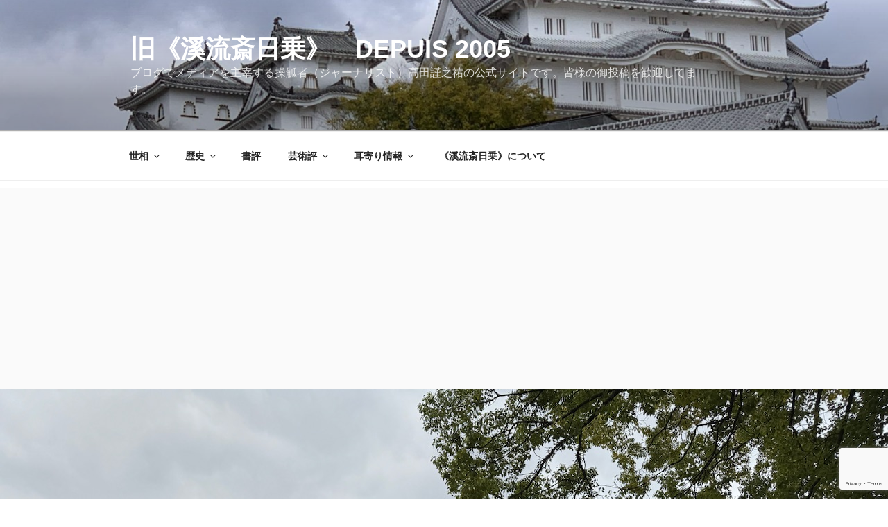

--- FILE ---
content_type: text/html; charset=utf-8
request_url: https://www.google.com/recaptcha/api2/anchor?ar=1&k=6LdRmsYpAAAAAJ_8hVZFfcleMdD7eRFU5SRyRufe&co=aHR0cHM6Ly9rZWlyeXVzYWkuY29tOjQ0Mw..&hl=en&v=7gg7H51Q-naNfhmCP3_R47ho&size=invisible&anchor-ms=20000&execute-ms=30000&cb=a7uk4ka3aq2h
body_size: 48111
content:
<!DOCTYPE HTML><html dir="ltr" lang="en"><head><meta http-equiv="Content-Type" content="text/html; charset=UTF-8">
<meta http-equiv="X-UA-Compatible" content="IE=edge">
<title>reCAPTCHA</title>
<style type="text/css">
/* cyrillic-ext */
@font-face {
  font-family: 'Roboto';
  font-style: normal;
  font-weight: 400;
  font-stretch: 100%;
  src: url(//fonts.gstatic.com/s/roboto/v48/KFO7CnqEu92Fr1ME7kSn66aGLdTylUAMa3GUBHMdazTgWw.woff2) format('woff2');
  unicode-range: U+0460-052F, U+1C80-1C8A, U+20B4, U+2DE0-2DFF, U+A640-A69F, U+FE2E-FE2F;
}
/* cyrillic */
@font-face {
  font-family: 'Roboto';
  font-style: normal;
  font-weight: 400;
  font-stretch: 100%;
  src: url(//fonts.gstatic.com/s/roboto/v48/KFO7CnqEu92Fr1ME7kSn66aGLdTylUAMa3iUBHMdazTgWw.woff2) format('woff2');
  unicode-range: U+0301, U+0400-045F, U+0490-0491, U+04B0-04B1, U+2116;
}
/* greek-ext */
@font-face {
  font-family: 'Roboto';
  font-style: normal;
  font-weight: 400;
  font-stretch: 100%;
  src: url(//fonts.gstatic.com/s/roboto/v48/KFO7CnqEu92Fr1ME7kSn66aGLdTylUAMa3CUBHMdazTgWw.woff2) format('woff2');
  unicode-range: U+1F00-1FFF;
}
/* greek */
@font-face {
  font-family: 'Roboto';
  font-style: normal;
  font-weight: 400;
  font-stretch: 100%;
  src: url(//fonts.gstatic.com/s/roboto/v48/KFO7CnqEu92Fr1ME7kSn66aGLdTylUAMa3-UBHMdazTgWw.woff2) format('woff2');
  unicode-range: U+0370-0377, U+037A-037F, U+0384-038A, U+038C, U+038E-03A1, U+03A3-03FF;
}
/* math */
@font-face {
  font-family: 'Roboto';
  font-style: normal;
  font-weight: 400;
  font-stretch: 100%;
  src: url(//fonts.gstatic.com/s/roboto/v48/KFO7CnqEu92Fr1ME7kSn66aGLdTylUAMawCUBHMdazTgWw.woff2) format('woff2');
  unicode-range: U+0302-0303, U+0305, U+0307-0308, U+0310, U+0312, U+0315, U+031A, U+0326-0327, U+032C, U+032F-0330, U+0332-0333, U+0338, U+033A, U+0346, U+034D, U+0391-03A1, U+03A3-03A9, U+03B1-03C9, U+03D1, U+03D5-03D6, U+03F0-03F1, U+03F4-03F5, U+2016-2017, U+2034-2038, U+203C, U+2040, U+2043, U+2047, U+2050, U+2057, U+205F, U+2070-2071, U+2074-208E, U+2090-209C, U+20D0-20DC, U+20E1, U+20E5-20EF, U+2100-2112, U+2114-2115, U+2117-2121, U+2123-214F, U+2190, U+2192, U+2194-21AE, U+21B0-21E5, U+21F1-21F2, U+21F4-2211, U+2213-2214, U+2216-22FF, U+2308-230B, U+2310, U+2319, U+231C-2321, U+2336-237A, U+237C, U+2395, U+239B-23B7, U+23D0, U+23DC-23E1, U+2474-2475, U+25AF, U+25B3, U+25B7, U+25BD, U+25C1, U+25CA, U+25CC, U+25FB, U+266D-266F, U+27C0-27FF, U+2900-2AFF, U+2B0E-2B11, U+2B30-2B4C, U+2BFE, U+3030, U+FF5B, U+FF5D, U+1D400-1D7FF, U+1EE00-1EEFF;
}
/* symbols */
@font-face {
  font-family: 'Roboto';
  font-style: normal;
  font-weight: 400;
  font-stretch: 100%;
  src: url(//fonts.gstatic.com/s/roboto/v48/KFO7CnqEu92Fr1ME7kSn66aGLdTylUAMaxKUBHMdazTgWw.woff2) format('woff2');
  unicode-range: U+0001-000C, U+000E-001F, U+007F-009F, U+20DD-20E0, U+20E2-20E4, U+2150-218F, U+2190, U+2192, U+2194-2199, U+21AF, U+21E6-21F0, U+21F3, U+2218-2219, U+2299, U+22C4-22C6, U+2300-243F, U+2440-244A, U+2460-24FF, U+25A0-27BF, U+2800-28FF, U+2921-2922, U+2981, U+29BF, U+29EB, U+2B00-2BFF, U+4DC0-4DFF, U+FFF9-FFFB, U+10140-1018E, U+10190-1019C, U+101A0, U+101D0-101FD, U+102E0-102FB, U+10E60-10E7E, U+1D2C0-1D2D3, U+1D2E0-1D37F, U+1F000-1F0FF, U+1F100-1F1AD, U+1F1E6-1F1FF, U+1F30D-1F30F, U+1F315, U+1F31C, U+1F31E, U+1F320-1F32C, U+1F336, U+1F378, U+1F37D, U+1F382, U+1F393-1F39F, U+1F3A7-1F3A8, U+1F3AC-1F3AF, U+1F3C2, U+1F3C4-1F3C6, U+1F3CA-1F3CE, U+1F3D4-1F3E0, U+1F3ED, U+1F3F1-1F3F3, U+1F3F5-1F3F7, U+1F408, U+1F415, U+1F41F, U+1F426, U+1F43F, U+1F441-1F442, U+1F444, U+1F446-1F449, U+1F44C-1F44E, U+1F453, U+1F46A, U+1F47D, U+1F4A3, U+1F4B0, U+1F4B3, U+1F4B9, U+1F4BB, U+1F4BF, U+1F4C8-1F4CB, U+1F4D6, U+1F4DA, U+1F4DF, U+1F4E3-1F4E6, U+1F4EA-1F4ED, U+1F4F7, U+1F4F9-1F4FB, U+1F4FD-1F4FE, U+1F503, U+1F507-1F50B, U+1F50D, U+1F512-1F513, U+1F53E-1F54A, U+1F54F-1F5FA, U+1F610, U+1F650-1F67F, U+1F687, U+1F68D, U+1F691, U+1F694, U+1F698, U+1F6AD, U+1F6B2, U+1F6B9-1F6BA, U+1F6BC, U+1F6C6-1F6CF, U+1F6D3-1F6D7, U+1F6E0-1F6EA, U+1F6F0-1F6F3, U+1F6F7-1F6FC, U+1F700-1F7FF, U+1F800-1F80B, U+1F810-1F847, U+1F850-1F859, U+1F860-1F887, U+1F890-1F8AD, U+1F8B0-1F8BB, U+1F8C0-1F8C1, U+1F900-1F90B, U+1F93B, U+1F946, U+1F984, U+1F996, U+1F9E9, U+1FA00-1FA6F, U+1FA70-1FA7C, U+1FA80-1FA89, U+1FA8F-1FAC6, U+1FACE-1FADC, U+1FADF-1FAE9, U+1FAF0-1FAF8, U+1FB00-1FBFF;
}
/* vietnamese */
@font-face {
  font-family: 'Roboto';
  font-style: normal;
  font-weight: 400;
  font-stretch: 100%;
  src: url(//fonts.gstatic.com/s/roboto/v48/KFO7CnqEu92Fr1ME7kSn66aGLdTylUAMa3OUBHMdazTgWw.woff2) format('woff2');
  unicode-range: U+0102-0103, U+0110-0111, U+0128-0129, U+0168-0169, U+01A0-01A1, U+01AF-01B0, U+0300-0301, U+0303-0304, U+0308-0309, U+0323, U+0329, U+1EA0-1EF9, U+20AB;
}
/* latin-ext */
@font-face {
  font-family: 'Roboto';
  font-style: normal;
  font-weight: 400;
  font-stretch: 100%;
  src: url(//fonts.gstatic.com/s/roboto/v48/KFO7CnqEu92Fr1ME7kSn66aGLdTylUAMa3KUBHMdazTgWw.woff2) format('woff2');
  unicode-range: U+0100-02BA, U+02BD-02C5, U+02C7-02CC, U+02CE-02D7, U+02DD-02FF, U+0304, U+0308, U+0329, U+1D00-1DBF, U+1E00-1E9F, U+1EF2-1EFF, U+2020, U+20A0-20AB, U+20AD-20C0, U+2113, U+2C60-2C7F, U+A720-A7FF;
}
/* latin */
@font-face {
  font-family: 'Roboto';
  font-style: normal;
  font-weight: 400;
  font-stretch: 100%;
  src: url(//fonts.gstatic.com/s/roboto/v48/KFO7CnqEu92Fr1ME7kSn66aGLdTylUAMa3yUBHMdazQ.woff2) format('woff2');
  unicode-range: U+0000-00FF, U+0131, U+0152-0153, U+02BB-02BC, U+02C6, U+02DA, U+02DC, U+0304, U+0308, U+0329, U+2000-206F, U+20AC, U+2122, U+2191, U+2193, U+2212, U+2215, U+FEFF, U+FFFD;
}
/* cyrillic-ext */
@font-face {
  font-family: 'Roboto';
  font-style: normal;
  font-weight: 500;
  font-stretch: 100%;
  src: url(//fonts.gstatic.com/s/roboto/v48/KFO7CnqEu92Fr1ME7kSn66aGLdTylUAMa3GUBHMdazTgWw.woff2) format('woff2');
  unicode-range: U+0460-052F, U+1C80-1C8A, U+20B4, U+2DE0-2DFF, U+A640-A69F, U+FE2E-FE2F;
}
/* cyrillic */
@font-face {
  font-family: 'Roboto';
  font-style: normal;
  font-weight: 500;
  font-stretch: 100%;
  src: url(//fonts.gstatic.com/s/roboto/v48/KFO7CnqEu92Fr1ME7kSn66aGLdTylUAMa3iUBHMdazTgWw.woff2) format('woff2');
  unicode-range: U+0301, U+0400-045F, U+0490-0491, U+04B0-04B1, U+2116;
}
/* greek-ext */
@font-face {
  font-family: 'Roboto';
  font-style: normal;
  font-weight: 500;
  font-stretch: 100%;
  src: url(//fonts.gstatic.com/s/roboto/v48/KFO7CnqEu92Fr1ME7kSn66aGLdTylUAMa3CUBHMdazTgWw.woff2) format('woff2');
  unicode-range: U+1F00-1FFF;
}
/* greek */
@font-face {
  font-family: 'Roboto';
  font-style: normal;
  font-weight: 500;
  font-stretch: 100%;
  src: url(//fonts.gstatic.com/s/roboto/v48/KFO7CnqEu92Fr1ME7kSn66aGLdTylUAMa3-UBHMdazTgWw.woff2) format('woff2');
  unicode-range: U+0370-0377, U+037A-037F, U+0384-038A, U+038C, U+038E-03A1, U+03A3-03FF;
}
/* math */
@font-face {
  font-family: 'Roboto';
  font-style: normal;
  font-weight: 500;
  font-stretch: 100%;
  src: url(//fonts.gstatic.com/s/roboto/v48/KFO7CnqEu92Fr1ME7kSn66aGLdTylUAMawCUBHMdazTgWw.woff2) format('woff2');
  unicode-range: U+0302-0303, U+0305, U+0307-0308, U+0310, U+0312, U+0315, U+031A, U+0326-0327, U+032C, U+032F-0330, U+0332-0333, U+0338, U+033A, U+0346, U+034D, U+0391-03A1, U+03A3-03A9, U+03B1-03C9, U+03D1, U+03D5-03D6, U+03F0-03F1, U+03F4-03F5, U+2016-2017, U+2034-2038, U+203C, U+2040, U+2043, U+2047, U+2050, U+2057, U+205F, U+2070-2071, U+2074-208E, U+2090-209C, U+20D0-20DC, U+20E1, U+20E5-20EF, U+2100-2112, U+2114-2115, U+2117-2121, U+2123-214F, U+2190, U+2192, U+2194-21AE, U+21B0-21E5, U+21F1-21F2, U+21F4-2211, U+2213-2214, U+2216-22FF, U+2308-230B, U+2310, U+2319, U+231C-2321, U+2336-237A, U+237C, U+2395, U+239B-23B7, U+23D0, U+23DC-23E1, U+2474-2475, U+25AF, U+25B3, U+25B7, U+25BD, U+25C1, U+25CA, U+25CC, U+25FB, U+266D-266F, U+27C0-27FF, U+2900-2AFF, U+2B0E-2B11, U+2B30-2B4C, U+2BFE, U+3030, U+FF5B, U+FF5D, U+1D400-1D7FF, U+1EE00-1EEFF;
}
/* symbols */
@font-face {
  font-family: 'Roboto';
  font-style: normal;
  font-weight: 500;
  font-stretch: 100%;
  src: url(//fonts.gstatic.com/s/roboto/v48/KFO7CnqEu92Fr1ME7kSn66aGLdTylUAMaxKUBHMdazTgWw.woff2) format('woff2');
  unicode-range: U+0001-000C, U+000E-001F, U+007F-009F, U+20DD-20E0, U+20E2-20E4, U+2150-218F, U+2190, U+2192, U+2194-2199, U+21AF, U+21E6-21F0, U+21F3, U+2218-2219, U+2299, U+22C4-22C6, U+2300-243F, U+2440-244A, U+2460-24FF, U+25A0-27BF, U+2800-28FF, U+2921-2922, U+2981, U+29BF, U+29EB, U+2B00-2BFF, U+4DC0-4DFF, U+FFF9-FFFB, U+10140-1018E, U+10190-1019C, U+101A0, U+101D0-101FD, U+102E0-102FB, U+10E60-10E7E, U+1D2C0-1D2D3, U+1D2E0-1D37F, U+1F000-1F0FF, U+1F100-1F1AD, U+1F1E6-1F1FF, U+1F30D-1F30F, U+1F315, U+1F31C, U+1F31E, U+1F320-1F32C, U+1F336, U+1F378, U+1F37D, U+1F382, U+1F393-1F39F, U+1F3A7-1F3A8, U+1F3AC-1F3AF, U+1F3C2, U+1F3C4-1F3C6, U+1F3CA-1F3CE, U+1F3D4-1F3E0, U+1F3ED, U+1F3F1-1F3F3, U+1F3F5-1F3F7, U+1F408, U+1F415, U+1F41F, U+1F426, U+1F43F, U+1F441-1F442, U+1F444, U+1F446-1F449, U+1F44C-1F44E, U+1F453, U+1F46A, U+1F47D, U+1F4A3, U+1F4B0, U+1F4B3, U+1F4B9, U+1F4BB, U+1F4BF, U+1F4C8-1F4CB, U+1F4D6, U+1F4DA, U+1F4DF, U+1F4E3-1F4E6, U+1F4EA-1F4ED, U+1F4F7, U+1F4F9-1F4FB, U+1F4FD-1F4FE, U+1F503, U+1F507-1F50B, U+1F50D, U+1F512-1F513, U+1F53E-1F54A, U+1F54F-1F5FA, U+1F610, U+1F650-1F67F, U+1F687, U+1F68D, U+1F691, U+1F694, U+1F698, U+1F6AD, U+1F6B2, U+1F6B9-1F6BA, U+1F6BC, U+1F6C6-1F6CF, U+1F6D3-1F6D7, U+1F6E0-1F6EA, U+1F6F0-1F6F3, U+1F6F7-1F6FC, U+1F700-1F7FF, U+1F800-1F80B, U+1F810-1F847, U+1F850-1F859, U+1F860-1F887, U+1F890-1F8AD, U+1F8B0-1F8BB, U+1F8C0-1F8C1, U+1F900-1F90B, U+1F93B, U+1F946, U+1F984, U+1F996, U+1F9E9, U+1FA00-1FA6F, U+1FA70-1FA7C, U+1FA80-1FA89, U+1FA8F-1FAC6, U+1FACE-1FADC, U+1FADF-1FAE9, U+1FAF0-1FAF8, U+1FB00-1FBFF;
}
/* vietnamese */
@font-face {
  font-family: 'Roboto';
  font-style: normal;
  font-weight: 500;
  font-stretch: 100%;
  src: url(//fonts.gstatic.com/s/roboto/v48/KFO7CnqEu92Fr1ME7kSn66aGLdTylUAMa3OUBHMdazTgWw.woff2) format('woff2');
  unicode-range: U+0102-0103, U+0110-0111, U+0128-0129, U+0168-0169, U+01A0-01A1, U+01AF-01B0, U+0300-0301, U+0303-0304, U+0308-0309, U+0323, U+0329, U+1EA0-1EF9, U+20AB;
}
/* latin-ext */
@font-face {
  font-family: 'Roboto';
  font-style: normal;
  font-weight: 500;
  font-stretch: 100%;
  src: url(//fonts.gstatic.com/s/roboto/v48/KFO7CnqEu92Fr1ME7kSn66aGLdTylUAMa3KUBHMdazTgWw.woff2) format('woff2');
  unicode-range: U+0100-02BA, U+02BD-02C5, U+02C7-02CC, U+02CE-02D7, U+02DD-02FF, U+0304, U+0308, U+0329, U+1D00-1DBF, U+1E00-1E9F, U+1EF2-1EFF, U+2020, U+20A0-20AB, U+20AD-20C0, U+2113, U+2C60-2C7F, U+A720-A7FF;
}
/* latin */
@font-face {
  font-family: 'Roboto';
  font-style: normal;
  font-weight: 500;
  font-stretch: 100%;
  src: url(//fonts.gstatic.com/s/roboto/v48/KFO7CnqEu92Fr1ME7kSn66aGLdTylUAMa3yUBHMdazQ.woff2) format('woff2');
  unicode-range: U+0000-00FF, U+0131, U+0152-0153, U+02BB-02BC, U+02C6, U+02DA, U+02DC, U+0304, U+0308, U+0329, U+2000-206F, U+20AC, U+2122, U+2191, U+2193, U+2212, U+2215, U+FEFF, U+FFFD;
}
/* cyrillic-ext */
@font-face {
  font-family: 'Roboto';
  font-style: normal;
  font-weight: 900;
  font-stretch: 100%;
  src: url(//fonts.gstatic.com/s/roboto/v48/KFO7CnqEu92Fr1ME7kSn66aGLdTylUAMa3GUBHMdazTgWw.woff2) format('woff2');
  unicode-range: U+0460-052F, U+1C80-1C8A, U+20B4, U+2DE0-2DFF, U+A640-A69F, U+FE2E-FE2F;
}
/* cyrillic */
@font-face {
  font-family: 'Roboto';
  font-style: normal;
  font-weight: 900;
  font-stretch: 100%;
  src: url(//fonts.gstatic.com/s/roboto/v48/KFO7CnqEu92Fr1ME7kSn66aGLdTylUAMa3iUBHMdazTgWw.woff2) format('woff2');
  unicode-range: U+0301, U+0400-045F, U+0490-0491, U+04B0-04B1, U+2116;
}
/* greek-ext */
@font-face {
  font-family: 'Roboto';
  font-style: normal;
  font-weight: 900;
  font-stretch: 100%;
  src: url(//fonts.gstatic.com/s/roboto/v48/KFO7CnqEu92Fr1ME7kSn66aGLdTylUAMa3CUBHMdazTgWw.woff2) format('woff2');
  unicode-range: U+1F00-1FFF;
}
/* greek */
@font-face {
  font-family: 'Roboto';
  font-style: normal;
  font-weight: 900;
  font-stretch: 100%;
  src: url(//fonts.gstatic.com/s/roboto/v48/KFO7CnqEu92Fr1ME7kSn66aGLdTylUAMa3-UBHMdazTgWw.woff2) format('woff2');
  unicode-range: U+0370-0377, U+037A-037F, U+0384-038A, U+038C, U+038E-03A1, U+03A3-03FF;
}
/* math */
@font-face {
  font-family: 'Roboto';
  font-style: normal;
  font-weight: 900;
  font-stretch: 100%;
  src: url(//fonts.gstatic.com/s/roboto/v48/KFO7CnqEu92Fr1ME7kSn66aGLdTylUAMawCUBHMdazTgWw.woff2) format('woff2');
  unicode-range: U+0302-0303, U+0305, U+0307-0308, U+0310, U+0312, U+0315, U+031A, U+0326-0327, U+032C, U+032F-0330, U+0332-0333, U+0338, U+033A, U+0346, U+034D, U+0391-03A1, U+03A3-03A9, U+03B1-03C9, U+03D1, U+03D5-03D6, U+03F0-03F1, U+03F4-03F5, U+2016-2017, U+2034-2038, U+203C, U+2040, U+2043, U+2047, U+2050, U+2057, U+205F, U+2070-2071, U+2074-208E, U+2090-209C, U+20D0-20DC, U+20E1, U+20E5-20EF, U+2100-2112, U+2114-2115, U+2117-2121, U+2123-214F, U+2190, U+2192, U+2194-21AE, U+21B0-21E5, U+21F1-21F2, U+21F4-2211, U+2213-2214, U+2216-22FF, U+2308-230B, U+2310, U+2319, U+231C-2321, U+2336-237A, U+237C, U+2395, U+239B-23B7, U+23D0, U+23DC-23E1, U+2474-2475, U+25AF, U+25B3, U+25B7, U+25BD, U+25C1, U+25CA, U+25CC, U+25FB, U+266D-266F, U+27C0-27FF, U+2900-2AFF, U+2B0E-2B11, U+2B30-2B4C, U+2BFE, U+3030, U+FF5B, U+FF5D, U+1D400-1D7FF, U+1EE00-1EEFF;
}
/* symbols */
@font-face {
  font-family: 'Roboto';
  font-style: normal;
  font-weight: 900;
  font-stretch: 100%;
  src: url(//fonts.gstatic.com/s/roboto/v48/KFO7CnqEu92Fr1ME7kSn66aGLdTylUAMaxKUBHMdazTgWw.woff2) format('woff2');
  unicode-range: U+0001-000C, U+000E-001F, U+007F-009F, U+20DD-20E0, U+20E2-20E4, U+2150-218F, U+2190, U+2192, U+2194-2199, U+21AF, U+21E6-21F0, U+21F3, U+2218-2219, U+2299, U+22C4-22C6, U+2300-243F, U+2440-244A, U+2460-24FF, U+25A0-27BF, U+2800-28FF, U+2921-2922, U+2981, U+29BF, U+29EB, U+2B00-2BFF, U+4DC0-4DFF, U+FFF9-FFFB, U+10140-1018E, U+10190-1019C, U+101A0, U+101D0-101FD, U+102E0-102FB, U+10E60-10E7E, U+1D2C0-1D2D3, U+1D2E0-1D37F, U+1F000-1F0FF, U+1F100-1F1AD, U+1F1E6-1F1FF, U+1F30D-1F30F, U+1F315, U+1F31C, U+1F31E, U+1F320-1F32C, U+1F336, U+1F378, U+1F37D, U+1F382, U+1F393-1F39F, U+1F3A7-1F3A8, U+1F3AC-1F3AF, U+1F3C2, U+1F3C4-1F3C6, U+1F3CA-1F3CE, U+1F3D4-1F3E0, U+1F3ED, U+1F3F1-1F3F3, U+1F3F5-1F3F7, U+1F408, U+1F415, U+1F41F, U+1F426, U+1F43F, U+1F441-1F442, U+1F444, U+1F446-1F449, U+1F44C-1F44E, U+1F453, U+1F46A, U+1F47D, U+1F4A3, U+1F4B0, U+1F4B3, U+1F4B9, U+1F4BB, U+1F4BF, U+1F4C8-1F4CB, U+1F4D6, U+1F4DA, U+1F4DF, U+1F4E3-1F4E6, U+1F4EA-1F4ED, U+1F4F7, U+1F4F9-1F4FB, U+1F4FD-1F4FE, U+1F503, U+1F507-1F50B, U+1F50D, U+1F512-1F513, U+1F53E-1F54A, U+1F54F-1F5FA, U+1F610, U+1F650-1F67F, U+1F687, U+1F68D, U+1F691, U+1F694, U+1F698, U+1F6AD, U+1F6B2, U+1F6B9-1F6BA, U+1F6BC, U+1F6C6-1F6CF, U+1F6D3-1F6D7, U+1F6E0-1F6EA, U+1F6F0-1F6F3, U+1F6F7-1F6FC, U+1F700-1F7FF, U+1F800-1F80B, U+1F810-1F847, U+1F850-1F859, U+1F860-1F887, U+1F890-1F8AD, U+1F8B0-1F8BB, U+1F8C0-1F8C1, U+1F900-1F90B, U+1F93B, U+1F946, U+1F984, U+1F996, U+1F9E9, U+1FA00-1FA6F, U+1FA70-1FA7C, U+1FA80-1FA89, U+1FA8F-1FAC6, U+1FACE-1FADC, U+1FADF-1FAE9, U+1FAF0-1FAF8, U+1FB00-1FBFF;
}
/* vietnamese */
@font-face {
  font-family: 'Roboto';
  font-style: normal;
  font-weight: 900;
  font-stretch: 100%;
  src: url(//fonts.gstatic.com/s/roboto/v48/KFO7CnqEu92Fr1ME7kSn66aGLdTylUAMa3OUBHMdazTgWw.woff2) format('woff2');
  unicode-range: U+0102-0103, U+0110-0111, U+0128-0129, U+0168-0169, U+01A0-01A1, U+01AF-01B0, U+0300-0301, U+0303-0304, U+0308-0309, U+0323, U+0329, U+1EA0-1EF9, U+20AB;
}
/* latin-ext */
@font-face {
  font-family: 'Roboto';
  font-style: normal;
  font-weight: 900;
  font-stretch: 100%;
  src: url(//fonts.gstatic.com/s/roboto/v48/KFO7CnqEu92Fr1ME7kSn66aGLdTylUAMa3KUBHMdazTgWw.woff2) format('woff2');
  unicode-range: U+0100-02BA, U+02BD-02C5, U+02C7-02CC, U+02CE-02D7, U+02DD-02FF, U+0304, U+0308, U+0329, U+1D00-1DBF, U+1E00-1E9F, U+1EF2-1EFF, U+2020, U+20A0-20AB, U+20AD-20C0, U+2113, U+2C60-2C7F, U+A720-A7FF;
}
/* latin */
@font-face {
  font-family: 'Roboto';
  font-style: normal;
  font-weight: 900;
  font-stretch: 100%;
  src: url(//fonts.gstatic.com/s/roboto/v48/KFO7CnqEu92Fr1ME7kSn66aGLdTylUAMa3yUBHMdazQ.woff2) format('woff2');
  unicode-range: U+0000-00FF, U+0131, U+0152-0153, U+02BB-02BC, U+02C6, U+02DA, U+02DC, U+0304, U+0308, U+0329, U+2000-206F, U+20AC, U+2122, U+2191, U+2193, U+2212, U+2215, U+FEFF, U+FFFD;
}

</style>
<link rel="stylesheet" type="text/css" href="https://www.gstatic.com/recaptcha/releases/7gg7H51Q-naNfhmCP3_R47ho/styles__ltr.css">
<script nonce="WgORuLw-dlx7rZMgDRIb_A" type="text/javascript">window['__recaptcha_api'] = 'https://www.google.com/recaptcha/api2/';</script>
<script type="text/javascript" src="https://www.gstatic.com/recaptcha/releases/7gg7H51Q-naNfhmCP3_R47ho/recaptcha__en.js" nonce="WgORuLw-dlx7rZMgDRIb_A">
      
    </script></head>
<body><div id="rc-anchor-alert" class="rc-anchor-alert"></div>
<input type="hidden" id="recaptcha-token" value="[base64]">
<script type="text/javascript" nonce="WgORuLw-dlx7rZMgDRIb_A">
      recaptcha.anchor.Main.init("[\x22ainput\x22,[\x22bgdata\x22,\x22\x22,\[base64]/[base64]/[base64]/[base64]/cjw8ejpyPj4+eil9Y2F0Y2gobCl7dGhyb3cgbDt9fSxIPWZ1bmN0aW9uKHcsdCx6KXtpZih3PT0xOTR8fHc9PTIwOCl0LnZbd10/dC52W3ddLmNvbmNhdCh6KTp0LnZbd109b2Yoeix0KTtlbHNle2lmKHQuYkImJnchPTMxNylyZXR1cm47dz09NjZ8fHc9PTEyMnx8dz09NDcwfHx3PT00NHx8dz09NDE2fHx3PT0zOTd8fHc9PTQyMXx8dz09Njh8fHc9PTcwfHx3PT0xODQ/[base64]/[base64]/[base64]/bmV3IGRbVl0oSlswXSk6cD09Mj9uZXcgZFtWXShKWzBdLEpbMV0pOnA9PTM/bmV3IGRbVl0oSlswXSxKWzFdLEpbMl0pOnA9PTQ/[base64]/[base64]/[base64]/[base64]\x22,\[base64]\x22,\[base64]/CusKZDMOoworDpMOFfsKDw6Y5NsKHwpgMwrPCkcK2SG1wwokzw5FEwr8Kw6vDs8KOT8K2wrRsZQDChW0bw4AoSQMKwrsHw6XDpMOHwpLDkcKQw5szwoBTMXXDuMKCwoTDtnzClMOwfMKSw6vCpMK5ScKZMcOqTCTDgsKhVXrDpsKVDMOVW0/Ct8O0WsOSw4hbbsKTw6fCp1dPwqk0ayUCwpDDlWPDjcOJwrvDvMKRHwtLw6TDmMO9wofCvHXCtS9EwrtDccO/YsOswrPCj8KKwpjCiEXCtMOvS8KgKcK0worDgGt5b1h7Y8KibsKIOcKFwrnCjMOrw48ew65lw63CiQcLwr/CkEvDuFHCgE7CiV47w7PDuMK2IcKUwr5FdxcDwpvClsO0C0PCg2B2wqcCw6ddGMKBdHAEU8K6CHHDlhRzwpoTwoPDnsO3bcKVAsO6wrt5w4/CvsKlb8KLQsKwQ8KCNFoqwqbCocKcJTnClV/DrMK+WUANSQ4EDSPCuMOjNsOiw5lKHsK1w6pYF3bCrD3Co1TCq2DCvcOLUgnDssO9NcKfw68DRcKwLinCpsKUOCsDRMKsCBRww4RSYsKAcRrDlMOqwqTCqTd1VsKqZwszwqwFw6/ChMOkCsK4UMOuw6ZEwpzDsMKbw7vDtXcxH8O4wp1+wqHDpG8qw53DmwfCpMKbwo4dwoHDhQfDlDt/w5ZRXsKzw77ChHfDjMKqwrjDjcOHw7sqG8OewocyL8KlXsKiWMKUwq3DjBZ6w6FsZl8lBmYnQT7Dp8KhISHDvMOqasOaw4bCnxLDscKfbh8rB8O4TzEXU8OIER/Dig8PM8Klw53ClsKPLFjDmV/DoMOXwrDCk8K3ccKOw4jCug/[base64]/[base64]/ChsOuLcKmIMKEwoArw6bDplwYwqPDtHNew6/DqFFhIBTCj2XChcK3wo7Dk8Orw4VCGgVBw6/CjcKtQsKow6EAwrbChsObw4/DhcO8HcOQw5jCuH87w5kqVicuw6R1BcKKeSkXw4sDwpXChlNuw5HCr8KyNRd7YQvDngHChsOTwpPClsKiwrNOR0d6wrjDiBPDkMKjcV1QwrvDi8Kdw40XLnI6w6LDm2DCosKewowKdsK1WMOewo/DrnrCr8OkwolGwrJlK8Oqw5o0ZcKMw5HCvcKRw5DChGbDosOBwoJSwo8XwqRBW8Kew5YvwqLDj0BjAUPDjsO7w5giQAoew4DDqx3CmsK6woQXw7/DrgbDkQB9aRXDmVLDtXkpLkbDqyzCk8KGwrfCgsKSw7gJSMO/fMOuw4zDnQXDi1TCnBvDpRjDp3LCg8Oww7xQwotsw61ScybClMKfwrDDuMK4wrjDoHzDnsODw6ZNJy4ZwrQ9w4k/aBrCqsOywq4pw6VaMBDCr8KHXsK+LHYiwrdZGXLCmMKlwqfDvcOeYl/ChRzCgMOcXMKePcKJw4PChMOXLW1CwrPCgMKYDsKBNjDDuHbCkcOww78DB2/DgAvCjsOTw4TDuWwBbsOBw6EGw7o3wrU9ZAZveAxcw6fDjQMGJ8K9wqhfwqdiwq3CpMKmw7vCqG8fwqINwoYTX0pvwqMHwqUEwoDDow83w5XCrsOnw51QacORUcOAwqc4wr3CpDbDhsOYw5jDpMKLwoknSsOMw50pccOywrnDmMKnwrpNQMKswoVJwo/[base64]/wrpAwqN3w6d4w586wpbDpcKheXfDllJ5QCbCjVLCuSo0QXtewowwwrbDq8OawqgqV8KyMhUgPsOMEMK7VMKjwrdxwp9Qf8OxK29PwqfCu8Opwp/DgDZ0H0HCmwFlDsKGb0/Ct2PDq1jCiMKjesOLw43CicKIAMOPRRnDlcOmwpsmw7YWQsKmwo7DmBDDqsK+QC4OwoUxw6LDjBfCrxrCkQktwoVJASnCq8OIwpDDisK6F8OSwoDCkwzDrRZVTi/[base64]/JlNbw5F1O8KNSS/[base64]/DhsOycCQXw6bCv8OPcsK7WEYKwrltecODw4pCPsKvb8Kawpgaw7fDtVoRPMOqB8KqMlzDkcOeR8OKw4LCiA0NFkhEHGoDLC8Kw4jDuydfaMOpw63Du8Ouw4/DsMO4S8OkwpvDicORwoPDuwhYKsOiYSzClsOKwokrwr/DocO8PcObRUDDpVLCq3I1wr7CgsKZwroWLWN8FMO7GmrClMOHwqDDplppJ8OLT3zDuXJFw7jCmcKUcAbDlHFAw5TCgQTChSFMI1fDlkkjHzI0DMKWwq/DvArDlcK2fF4bwqhJw4HCoA8mNcKFfCzDuzA/w5PDoApHGsKMwoLDgiBuWA3CmcKkTjkXdCvChERpw7pOw7QyIUJ4wr96EcO4aMO8ChAQU11Zw4zDlMKTZVDDvjg8QRnCmVphHMKAE8KEwpNZX0M1w75Yw5zDnhnDrMKTw7N8MXbDksOfQXDCgBgHw5VvMghpCXgBwp3DnsKKw5/Cg8OJw6LDmX3DhwFgBcKnwr8vZsOMKX/CvjhrwoPCh8OMwrbDkMKQwq/DhSzCvVzDv8Oowrh0woDChMO2D0ZwV8Odw4vDrHHCjhrDih/[base64]/CucKJwrzDnGhNwp0OfV4vBCI8w51eL28aw7J+wqsxRzQcwq3DssKmwqnCo8K3wq02D8OqwrzCi8K6NjbDnGLCrsKQNcOLZMOLw4bDl8KAaABRSnXClFgOMsOuM8KyZmErdGEVwrlyw7TDlMKlYzVsF8KHwoDCm8OmKMO6wrHDusKhIlnDln9yw6cwIW02wpt/w7LDvMO8OcK2SwcYa8KAw44rZV9nam/DgcOgw6k7w4rDpirDqic1cXFRwpZmwpHCscOOw5wRw5bCqU/[base64]/DrMKZwpoNKcKpTBUsSsKxwpIow7PCtkPDocOMw6AiAnwIw6scEkhmw6xPfMOWLk/[base64]/[base64]/CqFbDk8O5wqJXYFrDu2XDo8OJYcKeTMO9EMOlw4dsDsK3Tys5Sy/CtGrDgMOew4RSEn7Doh5wEgpnSlU1JcO9wqjCn8OrUcK5T1VuGRzDt8KwY8O9IcOfw6Qbb8Kvw7Q8R8O9wr8ublgXOndZbXodFcOmbE/DrErCkQRJw7luwp/CicOSHU0sw4FpZMKywpfCgsKYw7XCh8Ouw7fDicOGMcOzwr9ow4fCqVPDjcKgbsORfMOUUwLCh0ROw6AZc8OMwrfDv3ZcwrlHRcK/Ej3DtsOlw5h+wqDCgmokw4TCqQBnwpvDpGEpwpccwrp7DCnDkcOHf8OswpMow7LCnsO/w7zCrGDCnsKsaMKbwrPDusKYacKlworCsUPCm8KVNnzCv3gcJsKgw4TCicKKcBR3w5kdwrJ3Hyc5ZMOEw4bDucKZwp/Dq07CvsObw5QSGTbCusOpe8KCwp3DqBASwqLCqcORwoQoJ8OQwoRTUcKkOyDClMK8IxvDiUHClS3CjRLDocOpw7A0wrvDhHloLBxfw5XDglfCrCZ7Jh4BDMOKccKzbnTCnMO8PGkTbj/Dlx3Cj8OYw4wQwrvDnsKVwrQ1w7sYw4LCv1rDqsKOY17Cg3nClkQLw4HDnsKawrg/[base64]/Cn8OEFifCsH5QT8KgOBvDkG4eGlh3N8OlZWs3R2/Ds0vDl0XDkcOSw7nDqcOUTcOsEU3Di8KDZU5WMsK/w7gzFj3DmUZBSMKSw53CksOuS8OewobCoFbDpcOzw7o4w5HDpiDCicO3w6JkwpMwwp7DvcKfNsKiw6xBwoXDvFHDhhxLw5fDu1/Dp3TDjsOHU8KpbMOwW3lOwqcRwrQGwo/[base64]/wqHDqsOlwpw7w7tTwo8oRiTDj1zDpcOUNGBfw4bCggrCiMK2wpQaDsOOw43CuWItQ8KZIl/ChcOeT8OLw70lw7dxw5JMw4YIHcOORT01w7V3w4/ClsOoTVAUw6LCllA0OsKyw5rCjsKNw5AVUG3CisKscMO4GTbDgyrDlVzCpMKSCxfDsQHCr1bDg8KBwo/CtHo/[base64]/Cv0XClsOKwpDDv8KSYcKswqtQDXMAUUHCi0fDvkZ6w4jDgMOMZVpmAcOYwpbCvkTCsjRJwr3Dm3dwTsKlXnXDnDzCgcK5LMOZIhXDkMOidcKtbsKMw7bDkQtoKQPDqWMZwqxdwofDssKsasKnEcK3NcOowq/Dj8OHwq8lw6Yxw53DtHbClBkUY3hlw4JNw7jClhNaCUkYbQxSwoAebkpzCcOSwo3ChHzCgyEQG8OEw6V8wp0owrbDvcONwrtIMSzDhMKFClrCvQUDwqB6w7fCmsK6U8K3w6kzworDvkFBL8OAw4PCok/[base64]/CqC7CocOjY0RvHSkDbcKTQT4mw5DCkCvDgnPChnbChsKZw6nDpU55fRU7wqDDoENbwph5w50oM8O9XzzCjsOGe8OcwokJMsOVw7TDncKwdAzCvMK/[base64]/CjzpXwqpZJX8HdH/DuMK9wo0FwpLDtcOZKghUb8KeTCHCr3TDvcKtTV9cOGPCm8KCCTdZXzkkw5MTw7fDlxDDksOyBMO9ImnDisOFDQXDoMKqIhwcw7nCvw3DjsOmw4LDrMKawpdxw5rCk8OMdS/Drk7DnEwFwoc4wrzCsTNow6fChjrDkDF9w5DDsAwbMsKXw7LCojzDkBJlwqMtw7jCp8KLw4RhLHo2D8KZDMKrCsKPwr5Uw4HDjMKsw6c2Jy0+F8K6KgZUOFMUwrDDuinCuBdRcBIaw5TCgzR3w4TClWlsw4/DsgTDrcKmD8K/BlA6w7PDiMKFw6PDl8O3w5HCvcKwwpbDs8OcwqrDiHnClV40w4oxwozDqGbCv8K0D2h0fC0Dw5I3EE5kwrUfKMOAKEN5DyTCgMKfw6bDnMKQwo5Aw5NWwodWRUTDtVjCscK6diYlwq5AXcOgWsKBwrV9TMK/wo4yw7dEB1sQw7I/w40ad8ObF0/CmB/[base64]/[base64]/DocK6JjdOWy7DuMKIwpfDgTx5K8KWwpfDhsK7wpTCq8KEbB/Dk17CrcOEHsO3wrs/T1Z5dxvDlBlawpfDqExiXMO8wpXCi8OyDSMDwoIuwpnCvwbDtXUaw45IHcOeABpvw67Dk1/Cjz9BfmPCvTdMVcKmKsO3w4HCh1Ucw7ooW8OFwrHDvcOiVMOvw6jChsKmw7N2w4YgTcO0wozDtcKMXSk2esO1bsOlYMOOwoZIBm4Ewo5hw7U2aXsbITHCqRlnIMOYcS4bIGYtw48AFcKHw6/CjMKcHBcTwo0XJ8KgEsOzwrE8TWLCknc5U8KeVhHCqMO9OMONwqpbBcKmw63DuSM4w5tYw71ETsK/JALCpsOnGsKFwpHDtsOVwqscGzzChXXDg2gwwpQDw6/CqcKpZkTDnsOYPVfDgsO7Q8K7YQ/[base64]/[base64]/Cn8OtPSPDt05vGFIbw4vDmcKbfzBbwpzChcKLGkQye8OVElBfw7cjwoFlO8OGw4tDwrDDjxjCt8O1FcOkDxwcP1onV8K3w68PbcOZwrgcwr0ASWEvwrbDgm1wwpTDkmLDtcOGQMKMw4R3PsK8HMOOBcOnwpbDkyhEwq/CmcKsw5w9woLCisONw4bCsgPChMO5w7lnMQrCkMOHeylnEsKcw6A6w6ULBApBwqomwr1MRi/DhBAUHcK2FcOvW8Kow5wpw5APw4jCnkx2E0zDqQlMw6VNCntIHsK+wrXCsTUtOXXCo1/ClsOkEcOQw63DlsOWRBERNxwJUxXDgjbCq2HDtV8Hw6xbw5d5wqpmXkIRMsKqcjghw7N7PgXCp8KNWkvCgsOKdMK1SsKdwrDDpMK8wo8Uw7lQwq0WLsOicMKew6LDt8OTwoU5GsO/[base64]/DkV3DqgvCgMKiw6nCjcOmLHh8M8Kxw6NkRmlGwq7DgQA8Y8K8w7rCuMK9O0vDnTl6YTPDhh3DsMKFwrPCtAzCpMKEw6/[base64]/wq8Gw55kwo/[base64]/[base64]/DrhUgfzTCrcKoUn1Kw77DnAXDrz3DgH4tw7LDrcOcwqTDvjN+w4kyQcOmBMO2wo7CjsOuDMKWd8KXw5DCt8KRLsK5EcOSAMKxwo3CqMK2wp5Rwo3Dh3xhw6hLwpYiw4gdwqbDjk/DrDPDjMOqwozDh2o4wq7Du8O2DWB8wqnCp1nCiG3Ds0LDsnJswqELw6srw5gDK3VDNXxUIMORQMO7wqYTwofCg193IiMEwoTCh8OuLsKAUG4FwrnDqsODw5zDlsODwrwqw6PDiMOqJsK6w4XCp8OubhY/w4rCk0/CmhbCi3TCliXCn07ChUQlXDkbwo5lwpfDrE47wrTCr8OxwpbDgcOqwr1Zwp55B8OrwrJFK3gNw4BnNsODwptgw4k8GGRMw6ooeQfClMOaPCMOwqLDpnLDisKcwpLDuMKywrHDgcKrJsKjQsKLwpk/Jj5/DX/DjcKTFMKISsKlPsOzwrrDukvDmS7ClWl0VHxKH8KeXCPCgAzDpnbChMKGM8KGc8OWwro/CFvDnMOSwpvDv8KuAcKdwoB4w7DDnEjCjQpzDFJDw6vDqsO9w7/DmcKnw7cAwoRlH8KEQQfCscKYw6c4woLCgGzDg3oTw4/DpFBuVMKew4LCjW9Mw4AREMOpw7d6O2lfZRkERMKwfDsaHcOzwpIkZWl5w50Fw7TDtcK7VsO0w5LDg0fDnsKXOMOnwrYtQsKmw6xlwpklVcOGfMOZYW3CjGjDjQvCtcKrO8OwwqZQJ8Kvw7UlEMOSF8OQGxTDscODGSbChi/DqsK6SCvCmn50woAswrfCrsOxEwPDu8Kxw6V/w7fCnmjDpyfCgMKhB1c9UsKyY8Kwwq7DrcKMbMOueBRHAik8w7XCs2DCocOuwq7Cu8OTfMKJKQjCuzd5wpjCu8OhwpbCmsKuBCzDglkvw43Ds8KYw6UpJD/Cgh90w6x/wp7Dnyh/Y8ObQAjCqMKqwoV/KypxcMKbwqkDw4zDjcO7wpM8woHDqwEZw4pkHMObW8KrwpVgwqzDs8K7woDDlkZYOEnDiG5xPMOqw5jDozUjC8K/SsKUwqTDnG52BjbDhMKZJz7CjRQ5IcOcw6fDrsKyTR7DiU3CnsKSN8OcJU7DocOaLcOpwqTDsjxmwpzCuMOjTsKgPMOCwqDCuHcNXTfCjgXCpSxdw50rw6/Cv8K0WcKHY8K0wqVKI1ZMwq/CrMK9w53CvsOkw7AZMx9lXsO2KMKowpNjagd1w7AkwqDCg8KYwo0Vw5rDqlR4wpLDshgmw7PDo8KUNFrDk8Ohw4N8w7zDvhHCnXTDkcKow7l5wp3CqmLDosOyw5wRAcOqEVDDsMKPw5NuesKffMKIwqpEw7IAJcOCwoRLwoQbKjLDszwPwo13en/[base64]/DiDrDl8K4DBPDpxTCvyjDvjlpwpwrwoRGw6/CizY/wrbDp3BOw7bDvjTCqEfCnAPDocK4w5sow5jDgsOUHBrCuynDuhkdUX7DmMOkw6vCjcOEIMOew4cbwqvDlBwiw5zCvlteY8KMw6LCq8KlHMOEwocxwoLDs8OuR8KDw6zCqRHCnMONHWdOFy1cw4PDrznCvcKzwqJYw4vCl8KtwpPCscKzwo8JeSMywrgNwqB/JCYJBcKOK1XDmTlUVsKMwqZLwrdewoHCshbCgMK/HEfDk8KjwoBkw6kEDMOswqvCkWZzLcK8wp1CSl/Cig5Qw6/CoSHCisKnDcKWTsKmE8Oaw44WwpDCucOIBMOOwpLDtsOvdHs6woA5w77DnMOxS8Kqw7lNwrDChsKrwqcRBkbCgsKnJMOCT8OBN0F/w54oRmMhw6nChcK9wp06QMKAWsKJLMKrwr7CpFbCqTcgw5fDmsOBwozDugvChjEFw6oCQkDCjx51WMOvw71+w4bDm8K+TgksBsOlLcOOwrjDg8Kyw6fDssOuDwrDh8OOScKrw4XCrRrCrsKrXHp6w55PwrrDu8Kmw4kXIcKKbn/DjMKzw6fCg3vDoMKRbMOhwqxsJTUkCQxUEDJXwpTDvcKefEpCw5HDigAAwrVIYsO2w5vCnMKuwo/[base64]/DhMKiw7HCosKfw6R0IDMhwo3ClDfCmR7DosOswqE4ScOCH2x4w5BQJcORwowLMMObw7klwpvDolTChsO4E8OHUcKAFMKLf8KGZMOnwrM2Px/[base64]/Co0zCmWkjJcKrw4EPwpDCtE8UTmE9E24nwo8oA1p0C8OnIlsyKmPChsKVJ8KOwpLDuMKHw4TClC0xNMKuwrLDjgtiF8KOw4YYOXDCjRhWT2kRw5/[base64]/DjRbCucKgCMKew5sOw7zDiDouaBnCjMKAHUl2QMOzATVpJzHDpRvDhcOEw4XCryAROiERFyLCtsOtbcK2eBodwok2BsOsw5tLAMOGN8Ogw4VCN19Rw5zDhcKGZgvDscKUw7lsw5XDpcKXw6XDu37DlMOEwoBnPMKealzCtcOkw6fDqzZ9BcOVw7Rlwp/DlTk3w4nCocKLw6nDg8KOw6VEwpjCkcOqw5AxMB1JURYQd1XCnWQRQ20uXHcIwq4fwppfb8OIw5wsYD3DvMOFL8KVwoEgw6lTw4/CosKxWQtMC0vDiXlGwoDDjgQmw53DmcOzTcKwLjjDpcOXZX/[base64]/QsKbA8KAQwVKOR1/OgnCpsKTw4nCiQnDksKBwpJBfcOHwr9oFcKNUMOmLcKmcQ/DpRLDqMKiEm7Du8KxWmZoT8K4NBAYU8O6HnzDk8KrwpNNw7bCgMKMw6YCwpw5w5LDoiTDnDvCscKIO8O1VyHCo8K6MmjCmsKaKcOFw6Ifw7x/eXNEw5IhOh3ChsKNw5fDhXNowrUcRsKcPMKUFcKOwo1RJlF0w5vDr8OXBcKYw53DsMOeb2F7TcKqw4XDi8K7w7DCusKmPWLCgcO4wqzDsF3DoHTDmwM4DDrDhMOUw5MMBMO/wqUFOcOmbMO3w4AWZWzCgRTCtELDpGXDlcKFDgjDhlsCw7DDtBbCmMOXBi4Zw5jCpcOAw7knw7JwL3ppekd/[base64]/[base64]/[base64]/w7DCji8KJisXwqMzccOfMSfCusKsw5IqcMOaNMKjw4pEwpp6wqBMw47CosKCXBfCiBDCocOOXsKZw60/w4TCnMOHw5PDvBTCl3bDgzg8FcKmwrA1wqw6w6F7RsOld8Oow4DDj8OcUQ3DjALDnsOZw6fCuCXCvMK7woF+w7FfwqcMw5hlW8OkcEfCoMOyY013KsKew6ZHelIww5twwq/[base64]/w4Bgw7fDt8Kaw79uF8ObS10jKcOfw6sxw6wDJAUyw59AScOZw7QbwrDDvMKGw6s3wqDDgsK/asOBc8K3GMKVwpfDhcKLwrZ5Tk8hMWNET8Kkw7bCo8OxwonCpcO3wolfwrkIa1oCdhfCtyd+w6AaMsOowrnCqQvDm8OedB7ClsKPwp/CpMKIOcO3w4HDrMOXw5/Cl2LCrnwUwq/CnsKLwrsQw4cYw4XCqcKaw5Q/SMKqHMOmScKYw6HCvmYKaGstw47Dvx8Awp3CjsOYw6omFMObw5N1w6HDoMKywqV1wqA1Bg1cKsOWw7ZAwr9+UVfDkMOaAzIWw447BGPClMOBw5hrfsKawr3DjFsUwpJuw5nCi07DtEFOw4PDgz4EAEZ0EHx1R8OTwpQMwp4bB8Ovw6gGwpBcci/Ct8KKw70Ww7ZUDcOFw4PDvRotwpXDvXHDrgFfJk9tw6RKZMKJBcKew7lYw7AOC8KVw7HCoE3CvizCtcOZwpzCuMO7UkDDkQrCjwd0wqEgw6FNKCh6wrTDq8KvDV1RLcOBw4R/[base64]/w7wzw5hUwpLDs8KJw7TDgMKjHgvCvsO7X3Jcw7Ztwqg4wpUJw4pWLU1GwpLCkcODw4/DjsKUw4Z4R0RYwo9AYX/CvsO/wqXCtcOSwrJaw6cWGAlrCylQPHd/w7tjwo/Cr8Kdwo7CnSjDmsKAw63DgCRCw5BtwpZNw5PDjHrDmsKJw6TCnsOXw6PCvxo1ZsKMbcK2w4d8eMK/wrnDtcONHcOhUMOCw77CgHcUw7JSw73DqcK8K8OvNF7CuMOZwrdpw4jDmcK6w73DqmRew5XDnsOiw6oHwpTCmkxAwo5sRcOvwpnDjcK/[base64]/CsMKxSADCp8OxFcOESsOnwqLChksZZ3MDwojDjcObw5Jgw4jDqBfDri3Dh10EwoLCnknDojfClWoFw40IBXdNwqDDny3CnsOtw5/CnQvDrcOSKMOOKsKjw5EgXn4Nw4VpwrcaYQzDoXrDkg7CjSrClnHCscKGF8OGw5AwwpPDnljDgMKRwrNuwpfDjcOcCHR1DsODbsKLwpEEwpY9w7MUDnPDpzHDkcOgXgnDpcOQMlJuw5FzaMKtwrF1wo1VfklLw7XDtx/CoibDm8KEQcOHHzjChzE9B8Odw6TCicOIw7HCjW5ReV3Dt0HDj8OEw7vDgHjCiCHCpsOfGzTDiDHCj3jDjWPDvn7DhcObwoAUVMOidEnDrCoqWDPCmsKaw74KwrAIbMO2wpR+wrHCvMOZw78SwrfDjsKZw5/Ct2HCgUskwqTCjAPCqQAQZWd1IHRfw45kU8Olw6Jvw4xEw4PDthnDrywXOC49w4rClMO4fCAAw5nDgcKhw6zCtMOBBxzCnsKZRGPCkyzDtHTDn8OMw4zCiANawrE7Uj1wP8K0IS/DpwAnG0zDr8KOw4nDvsKfe3zDvMOBw5UnBcKrw7/[base64]/CpBfDkRJsw6rDhcOiw6V/w4F3c1jDucOFw5TDmzUawrLCnhnCjsOmD0N8w6AuJMOVw6BsFsOqQcKxHMKLw6/Cv8KrwpEIPMKSw5cvEz3Ct3oRAlnDlCtrQcKsMMOiYS8fwpJ3wofDs8ODa8OLw5DDj8OkfcOwe8OICMKTwo/DulbDowYnTD4YwrXCtMOsCcK5w4/[base64]/wogBw4DDtWjCg8O7esKmEsOrBTnDrsO2w6ZbLDHDrVJAwpBSw4DCpFknw4ABRGMRZWTCow4FWMKFccKYwrVya8OWwqLDgsO4wot0YFPClsOPw5zDscKyBMKVKy5qLWU8w7clw5cIwr5fwr3CmwTCusK8w7IuwqN5AMOXaj7CszRawqfCjMOgwrPCsi/Ch0ANcMKzdsKFJ8OnScKjKmfCuyM/EiQ2WUbDnhZYworCssOlTsK6wrAkYcOAAMKLJsKxc1hBbztxNwDDimRdw6NSw4fDowZEX8K2worDiMKQCsOrw4kQXhIBFcOCw4zCkjrCvhjCssOEX0tnwoAbwrRDV8KUKQPCiMOXwq3CrHDCqB8mw5rDkFjDqRXCkQRtwp3DmsOOwpwsw7cmdsKONkTCtcKtEcOtwp/DixoQwp3DgsKxDzs+XsOoakg+X8OgfmXDhsOPw63DvHh+DBQBw6HCk8Oow5JIwpHDj1rCowIww7TCmCVlwpoqaBoFYHnCjcKZwpXCgcK/w7oJMATChQdswrZBD8OWbcKawrTCviwUVhzDhTnCqnIawroow6/DjnhgLXYCLsKWw7gfw5VwwrZLw5/DhyLDvgPCjsKQwrHDlDYKQMKowrvDlT8yd8OOw6jDlMK1wrHDhGnCkU5FEsOHOMK2N8Kpw6/DjsKkIRlvwpzCosO5fyILDMKFAAnCvmNMwqYDXl1KQMOwTmHCnFnCjcOOJcOHGyrChlsiR8KxfMOKw7zCt1pnXcO8woHCjcKGw7zDlid3w55/dcO4w5wAREnDjAxeI0YYw6IUw5VGOsKPLGRrU8K5LlLDrVJmV8OIw7Z3w4jCscKcNcK6w77Dn8OhwrknN2jCm8KMw7bDuXnCrF0Vwqgvw6N1wr7DpG/Ct8ODO8KRw6gTNsKqc8KCwoc4FcOQw49Uw7LDtMKNwrTCtDLCh2tkfMOTwqU+ZzLCq8KSTsKefMOdSR88LF3Cl8OpUHgDM8OWDMOgw6ppFVLCsXUPLBhowolzw6kiRcKXfMOIwrLDjgnCgApVZCnDrnjDjMOlBcKZYkE/w6gCIhrCm189wo80w4fCtMOqKUvDrn/DrcKHFcKJTsOxwr9rd8OnesK2MxLCuSFhPsOdwojClCIKw6nDu8O/XsKNesKEMmBbw5NSw6NOw4gDfD4EehDCjCnCk8OaOi0dwo7CrsOLwqrCljZ/w4oRwqfDgxHDjRIgwoHCvsOlAMOgNsKNw5FqL8KVwrEMwpvCgsKJaxk9UMOcFcKWw4vDp20+w5cTwrTClGzDgw9OVcKswqAgwoAuJF/Du8O6S3XDumNaW8KDEWfDnU3Cql3DtzJIfsKkGcKxwrHDlsKaw4bCpMKATcKewr/CknXDuV/DpRNjwoR9w4ZAwpRWIcOXwpPDgMOyXMOqwr3Cv3PDiMK0YMKYwojCjMOcwoPCpsK8w5UJw4w2woIkdy7Ch1HDuFYDDMK4FsKKcsO/w6zDlhh+w54TZTPCjykpw7EyNhzDmMKNwojDr8KOwrHDhFBbw6fCksKSHcOow74Dw7M1acOgw51xC8O0wpnCo3fDjsKfwo7CnVJpIsKXw5tWey7Cg8KVABzCmcObMHhiaTfDi07DrxBZw6FVUcOdDMOYw73DisOxI0/DksKaw5HDoMKdwoR4wrt1McKmwr7DgMOAw5/Dom3DpMOeJVsoEk3DgcK+wpkcHGEewrzDuUdVccKuw7VOX8KqQBXCjjLCiFXCgkEMKm7DoMOzwqZhPcOhTDvCrcKyN2ttw43Di8KGwpDCnz3DgV4Pw4o4bMOgPMOUVhEowq3ClRjDrsO/IEjDkk1sw7bCocK4woFVecOidHzCicKYbELCkndPd8OhKMKdwqPDhcK/PMKHLMOlVnxuwqTCjcKFwr3DlsKBPAbDncO7w5Z5KMKUw6DCt8Knw5lXSivCp8K8NyQiehrDmsODw7DCiMKXQUondcO0AcOHwrdYwoATUCXDo8OLwpknwpDCmUXDr2DDv8KhQMKqbT8QHcKawq5wwq/CmhLDj8OqYsO/[base64]/[base64]/Cq8K9wrbDmEJfwo8tw41Zw7Q6Ym3CkxDCmsKfwpzDkMK/QcO5ZyJ6PRPDusKxRxzDgFUXwp7CsXFWwokGGFtEcypPwo7ChcKzPU8Mw4bCi2Fiw7sFwrjCoMOhfmjDu8Kxwp/DiUjDvABXw6vCkcKEBsKhw4/CiMKQw75UwppcD8O7DMKnB8Ohw5jDg8KDw6HCmnvCvRTCr8OtUsKFw6HCrsK0U8OnwqoqQzvCqkvDjGxbwpnChAk4wrbDnMOTbsO8dsOKKg3Di3DCnMOBMMOQwpNTw7nCs8ORwqrDihA6NMO/FBjCr3vCiXnCrmrCuSx4wopAR8Kdw7rCmsOvwppWO0LCoQ8bLUTDtMK7ZMOGeDIdw4oLR8OiVMOMwozClsOoCRHDq8KYwqTDsiZPwpvCvsOMMMOsVsKGMDjCrcO/Q8KEaAYhw7oRwpPCt8OfOsOMEsOewpvCrQ/Dm0lAw5LChxzDuQ0/[base64]/UHJjwoDDnGZzLMKzwrHCpcOWdcOhJ8KdwofDt3N6E2rDgwLDhsO7woPDvQrCv8OeJjbCssKBw48kQW/CvmnDsDDDqSjCviQLw6zDlDtqYCRFFsKxVxE+dyfCnMKufmQMccOPDsOVwpkpw4B0fMOUTGAywrbCk8KvayzDscOQAcOtw7FfwpNsZC97wqPCqDPDmjZzw5IZw7RgdMObwrIXcw/ChcOEe0IWwoDDr8K0w5PDkcOMwpvDuk3DmAnCvk7DrEvDjcK2BTTCrWwqDcK/w5gqw4rCvG3DrsOcfFDDqkfDgcOSVMOgOsKAw5zCpFs8w65mwpEaEMO0wppNwqjCpkDDrsKOPEDCnhYuVsOwE0vDvQsiOlxCWcKRw63Cp8O7w7tDNEXCusKjTRhCw68OFVHDgnDCjcK9a8KTecOCY8KUw6bCkzPDl1/[base64]/DplkAwp/DlCFXwpvDvSZXb8OFMXYCDsOtVcOfDAzDscK3IMKVwqfDssKBZhhNwq8Ldj0qwqVTw6zCtcKRw67DohPCvcK/[base64]/[base64]/[base64]/DmV/CvsOiem1qU8Opwq3DmyzDph08JzLDt8OAwqtLwoUFM8KVw4vDtsKgw7HDvMOGw7bDv8KoP8Oywo/ClwHChMKLw7krbsKvO39fwo7CssOLw6zCqgLDoGNww53DlGgDw6VUw7XDgMK9NQLDg8ODw6Z7w4TDmXs4AA3CrlXCqsKlw6XCk8OmNMK4w4IzR8O8w5DDksO0WDbClWDCt398wq3DsTTDpsKZVT9tHWHCtsOPXsKvfR/ClHTCpcOqwrhVwqXCsj3DmWBow4vDnj/Clg7DrMO1DMKPwoTDlEUYCm/[base64]/ChGxew6HCry/DpMKPRcKdcsOLwoEAVcOjBMOTwq4eVMOew5bDj8KIfRsYwqd2N8OYwq9swo5Kw7bDkkPCrGjCj8OMwrnCnMKtw4nDmSrCisOKw7/CscOnNMOJZ3JfBlRGaWvDoFR+wrrCjHzCpMOSJA8QKsKeUwvCpxrCmXjDssOIB8KfVzrDksKuIRrCo8OfAsO3ZFzDuX7Dp1vDtxRmccKZwqR6w73CqMKOw4XCgE3CuE1qIi54HlV3ScKADhhHw6/DuMOLDDwdG8O4Mzh3wpLDsMKGwpl4w5bDvFLDsiHChcKlN0/DrE4CPGlrJ3otw7E6w4vDqlLCtMOvw7XCgH4JwqzCgkMNw5bCuHI6PCzDpmfDscKPw5AAw6bCrsOKw5fDpcKlw61GZwg/P8KTGVA2w4/CvsOZN8KNBsOWA8KTw4PCuDcHDcORcMO6wok6w4XDkR7DmgrDtsKOw6vCnGF8PMKRDWZ3PCTCo8KGwroUw7XCucKtOk/CllRAMcOXwqV7w6Qpw7VGw4nDjMOFZ1XDr8O+w6vDqkPClcO4YsOpwrQzw6fDpnfClcOLJMKDdGxGFMKUwoLDllJsbMKwZ8OHwo1qWsKwBjo6LMOWB8Obw7fDsBJuFVsvw5nDh8K7b37CisKkw7vDtwbCm0vDiQbCnGQywovCl8KYw5jCqQsvD3F/wpZ4IsKvwrUCwq/DlxfDgCrDjVEaTH/DqcOywpfDs8OqdnTDv3LChCbDqC7Ck8KqWsKJIsOIwqVQIcKTw4hzU8Kywrc/csOhw6FvY1d0cn7Cr8OGEh/[base64]/DjsOSQMK/[base64]/JcKARCkID8KGS2Uew64IKMOew7rDjklJCMOTYsORGcOHwq8gwodlw5bDpMOrwoXCoCdRGVvDqsKxwpgKw5UsRXrDljXCssOnBl7CuMOFwrfDvMOlw6nDvyZQAmVFwpZ8wrLDusO5wqgQGMOdwobDnwBzwovCqFXDrj3DiMKYw5Izwph/eWZUwoNnFsK/w4UpfV3CkBTCqkRcw5VNwqc/GmzDkxnDocK1wrw/N8O8wp/Dp8O/[base64]/F8OBwoEKwptKX8O+LMOuw6J4UALCv1nDqsK7OcOWS8KLCMKnwojCrMKCwoRjw67DiW9Uw6jDnEzDqkp3w5YBHMK4ASTCoMONwp7DtMOoU8KAVMKWDEMww5tDwqUWFsO5w4/Dj3fDhA1dF8OUKMOgwqPCqsKOwpTChcOhwpzCs8KJd8OLJyUdKcK4JGLDisOKwqkBZjVONXTDgsK+w7HDnCxYw4BCw6sEYxrCgcKyw5nCosKTwq1vbsKEwo7DpFHDvMOpOwAWw57DiEwCXcOdw7ATwrsebMKEISVvQFB/w7Y+wpzCoiVWw4jCucKbU2rDrMKAwobDp8OmwqXDosKuwq1Ow4RHw4PDvC8DwrfCmA8Vw5LDssO9wo9Nw4zDlkMswrTCkGnCu8KKwpUQw74FV8OGAB1kwpDDozbCpnnDl27DuVzCi8KpN39yw7Ifw4/CpRrCkMO7w50nw49yBsOew47DosKIwpTCshkXwoTDtcOGSC0Bwo7CoCwPTw5+woXCmUQsTTXCh37DgV3CpcO9w7TDuy3DoSDCjcK4AgpIwqPDgMOMwo3DpsOPUMKEwrQ0TyHDmjUxwqDDhRUzc8K/FMK6EiXCisOkKsObecKMw5BKw4rDonrCtMKCCsK1a8OAw78XIsObwrd9wpPDgcOGQ2ImdcO/[base64]/DtBHCjVrCm8OlLcOBw60LwrnCqMOkVMOZACNUVsK3Bk1uXcOpYsKzU8OSM8OQwrPDjnLDlMKmw6fCgGjDgABeaBPCkSkyw515w6h9wq3CgxjDpzXDhcKXDcOEwqlKwrzDnsOlw5zDvUoZdMO1EcKGw7DCpMORDB5kBQTClyESwrXDq2Frw7/CpnrCvVRTw5sqClvCk8Onwpszw7bDj0pgP8KhK8KhJcKVKShKF8K2UMOEw5VuXw3DhGbCjcKcZHJaMiBmwo5ZCcK2w7l/w6rCinFbw47DuTbDqMO0wpDCvCHCljzCkAJvwrzCsG8gVMKJJUzCmGHDusObw4tmEyl4wpYXA8OLWsKrK1w9KxPCllPClMKkJcK/c8OxRi7DlcK6WcKAMFzCmg\\u003d\\u003d\x22],null,[\x22conf\x22,null,\x226LdRmsYpAAAAAJ_8hVZFfcleMdD7eRFU5SRyRufe\x22,0,null,null,null,1,[21,125,63,73,95,87,41,43,42,83,102,105,109,121],[-1442069,702],0,null,null,null,null,0,null,0,null,700,1,null,0,\[base64]/tzcYADoGZWF6dTZkEg4Iiv2INxgAOgVNZklJNBoZCAMSFR0U8JfjNw7/vqUGGcSdCRmc4owCGQ\\u003d\\u003d\x22,0,0,null,null,1,null,0,0],\x22https://keiryusai.com:443\x22,null,[3,1,1],null,null,null,1,3600,[\x22https://www.google.com/intl/en/policies/privacy/\x22,\x22https://www.google.com/intl/en/policies/terms/\x22],\x221WihMqHwP2rASRIZZSDyQN/6oAZrZP8U5cSe3yZBR1E\\u003d\x22,1,0,null,1,1765978005371,0,0,[83,215,65,228],null,[107,251,132,101],\x22RC-BeBIaMEx1rU3SQ\x22,null,null,null,null,null,\x220dAFcWeA4cXYQavTcrYMHjI2JtbYjC3xal2PL7GFAy7deBccQCWidIdSzYqZtlnSdIR0Q3Tjh8wjBT-URl4AOcNz8Xug0KkbHhig\x22,1766060805253]");
    </script></body></html>

--- FILE ---
content_type: text/html; charset=utf-8
request_url: https://www.google.com/recaptcha/api2/anchor?ar=1&k=6LcSacIUAAAAAEdT7solZIHUgJyyr-SgMgZ7Uw0R&co=aHR0cHM6Ly9rZWlyeXVzYWkuY29tOjQ0Mw..&hl=en&v=7gg7H51Q-naNfhmCP3_R47ho&size=invisible&anchor-ms=20000&execute-ms=30000&cb=j4vo8st8p9lb
body_size: 48060
content:
<!DOCTYPE HTML><html dir="ltr" lang="en"><head><meta http-equiv="Content-Type" content="text/html; charset=UTF-8">
<meta http-equiv="X-UA-Compatible" content="IE=edge">
<title>reCAPTCHA</title>
<style type="text/css">
/* cyrillic-ext */
@font-face {
  font-family: 'Roboto';
  font-style: normal;
  font-weight: 400;
  font-stretch: 100%;
  src: url(//fonts.gstatic.com/s/roboto/v48/KFO7CnqEu92Fr1ME7kSn66aGLdTylUAMa3GUBHMdazTgWw.woff2) format('woff2');
  unicode-range: U+0460-052F, U+1C80-1C8A, U+20B4, U+2DE0-2DFF, U+A640-A69F, U+FE2E-FE2F;
}
/* cyrillic */
@font-face {
  font-family: 'Roboto';
  font-style: normal;
  font-weight: 400;
  font-stretch: 100%;
  src: url(//fonts.gstatic.com/s/roboto/v48/KFO7CnqEu92Fr1ME7kSn66aGLdTylUAMa3iUBHMdazTgWw.woff2) format('woff2');
  unicode-range: U+0301, U+0400-045F, U+0490-0491, U+04B0-04B1, U+2116;
}
/* greek-ext */
@font-face {
  font-family: 'Roboto';
  font-style: normal;
  font-weight: 400;
  font-stretch: 100%;
  src: url(//fonts.gstatic.com/s/roboto/v48/KFO7CnqEu92Fr1ME7kSn66aGLdTylUAMa3CUBHMdazTgWw.woff2) format('woff2');
  unicode-range: U+1F00-1FFF;
}
/* greek */
@font-face {
  font-family: 'Roboto';
  font-style: normal;
  font-weight: 400;
  font-stretch: 100%;
  src: url(//fonts.gstatic.com/s/roboto/v48/KFO7CnqEu92Fr1ME7kSn66aGLdTylUAMa3-UBHMdazTgWw.woff2) format('woff2');
  unicode-range: U+0370-0377, U+037A-037F, U+0384-038A, U+038C, U+038E-03A1, U+03A3-03FF;
}
/* math */
@font-face {
  font-family: 'Roboto';
  font-style: normal;
  font-weight: 400;
  font-stretch: 100%;
  src: url(//fonts.gstatic.com/s/roboto/v48/KFO7CnqEu92Fr1ME7kSn66aGLdTylUAMawCUBHMdazTgWw.woff2) format('woff2');
  unicode-range: U+0302-0303, U+0305, U+0307-0308, U+0310, U+0312, U+0315, U+031A, U+0326-0327, U+032C, U+032F-0330, U+0332-0333, U+0338, U+033A, U+0346, U+034D, U+0391-03A1, U+03A3-03A9, U+03B1-03C9, U+03D1, U+03D5-03D6, U+03F0-03F1, U+03F4-03F5, U+2016-2017, U+2034-2038, U+203C, U+2040, U+2043, U+2047, U+2050, U+2057, U+205F, U+2070-2071, U+2074-208E, U+2090-209C, U+20D0-20DC, U+20E1, U+20E5-20EF, U+2100-2112, U+2114-2115, U+2117-2121, U+2123-214F, U+2190, U+2192, U+2194-21AE, U+21B0-21E5, U+21F1-21F2, U+21F4-2211, U+2213-2214, U+2216-22FF, U+2308-230B, U+2310, U+2319, U+231C-2321, U+2336-237A, U+237C, U+2395, U+239B-23B7, U+23D0, U+23DC-23E1, U+2474-2475, U+25AF, U+25B3, U+25B7, U+25BD, U+25C1, U+25CA, U+25CC, U+25FB, U+266D-266F, U+27C0-27FF, U+2900-2AFF, U+2B0E-2B11, U+2B30-2B4C, U+2BFE, U+3030, U+FF5B, U+FF5D, U+1D400-1D7FF, U+1EE00-1EEFF;
}
/* symbols */
@font-face {
  font-family: 'Roboto';
  font-style: normal;
  font-weight: 400;
  font-stretch: 100%;
  src: url(//fonts.gstatic.com/s/roboto/v48/KFO7CnqEu92Fr1ME7kSn66aGLdTylUAMaxKUBHMdazTgWw.woff2) format('woff2');
  unicode-range: U+0001-000C, U+000E-001F, U+007F-009F, U+20DD-20E0, U+20E2-20E4, U+2150-218F, U+2190, U+2192, U+2194-2199, U+21AF, U+21E6-21F0, U+21F3, U+2218-2219, U+2299, U+22C4-22C6, U+2300-243F, U+2440-244A, U+2460-24FF, U+25A0-27BF, U+2800-28FF, U+2921-2922, U+2981, U+29BF, U+29EB, U+2B00-2BFF, U+4DC0-4DFF, U+FFF9-FFFB, U+10140-1018E, U+10190-1019C, U+101A0, U+101D0-101FD, U+102E0-102FB, U+10E60-10E7E, U+1D2C0-1D2D3, U+1D2E0-1D37F, U+1F000-1F0FF, U+1F100-1F1AD, U+1F1E6-1F1FF, U+1F30D-1F30F, U+1F315, U+1F31C, U+1F31E, U+1F320-1F32C, U+1F336, U+1F378, U+1F37D, U+1F382, U+1F393-1F39F, U+1F3A7-1F3A8, U+1F3AC-1F3AF, U+1F3C2, U+1F3C4-1F3C6, U+1F3CA-1F3CE, U+1F3D4-1F3E0, U+1F3ED, U+1F3F1-1F3F3, U+1F3F5-1F3F7, U+1F408, U+1F415, U+1F41F, U+1F426, U+1F43F, U+1F441-1F442, U+1F444, U+1F446-1F449, U+1F44C-1F44E, U+1F453, U+1F46A, U+1F47D, U+1F4A3, U+1F4B0, U+1F4B3, U+1F4B9, U+1F4BB, U+1F4BF, U+1F4C8-1F4CB, U+1F4D6, U+1F4DA, U+1F4DF, U+1F4E3-1F4E6, U+1F4EA-1F4ED, U+1F4F7, U+1F4F9-1F4FB, U+1F4FD-1F4FE, U+1F503, U+1F507-1F50B, U+1F50D, U+1F512-1F513, U+1F53E-1F54A, U+1F54F-1F5FA, U+1F610, U+1F650-1F67F, U+1F687, U+1F68D, U+1F691, U+1F694, U+1F698, U+1F6AD, U+1F6B2, U+1F6B9-1F6BA, U+1F6BC, U+1F6C6-1F6CF, U+1F6D3-1F6D7, U+1F6E0-1F6EA, U+1F6F0-1F6F3, U+1F6F7-1F6FC, U+1F700-1F7FF, U+1F800-1F80B, U+1F810-1F847, U+1F850-1F859, U+1F860-1F887, U+1F890-1F8AD, U+1F8B0-1F8BB, U+1F8C0-1F8C1, U+1F900-1F90B, U+1F93B, U+1F946, U+1F984, U+1F996, U+1F9E9, U+1FA00-1FA6F, U+1FA70-1FA7C, U+1FA80-1FA89, U+1FA8F-1FAC6, U+1FACE-1FADC, U+1FADF-1FAE9, U+1FAF0-1FAF8, U+1FB00-1FBFF;
}
/* vietnamese */
@font-face {
  font-family: 'Roboto';
  font-style: normal;
  font-weight: 400;
  font-stretch: 100%;
  src: url(//fonts.gstatic.com/s/roboto/v48/KFO7CnqEu92Fr1ME7kSn66aGLdTylUAMa3OUBHMdazTgWw.woff2) format('woff2');
  unicode-range: U+0102-0103, U+0110-0111, U+0128-0129, U+0168-0169, U+01A0-01A1, U+01AF-01B0, U+0300-0301, U+0303-0304, U+0308-0309, U+0323, U+0329, U+1EA0-1EF9, U+20AB;
}
/* latin-ext */
@font-face {
  font-family: 'Roboto';
  font-style: normal;
  font-weight: 400;
  font-stretch: 100%;
  src: url(//fonts.gstatic.com/s/roboto/v48/KFO7CnqEu92Fr1ME7kSn66aGLdTylUAMa3KUBHMdazTgWw.woff2) format('woff2');
  unicode-range: U+0100-02BA, U+02BD-02C5, U+02C7-02CC, U+02CE-02D7, U+02DD-02FF, U+0304, U+0308, U+0329, U+1D00-1DBF, U+1E00-1E9F, U+1EF2-1EFF, U+2020, U+20A0-20AB, U+20AD-20C0, U+2113, U+2C60-2C7F, U+A720-A7FF;
}
/* latin */
@font-face {
  font-family: 'Roboto';
  font-style: normal;
  font-weight: 400;
  font-stretch: 100%;
  src: url(//fonts.gstatic.com/s/roboto/v48/KFO7CnqEu92Fr1ME7kSn66aGLdTylUAMa3yUBHMdazQ.woff2) format('woff2');
  unicode-range: U+0000-00FF, U+0131, U+0152-0153, U+02BB-02BC, U+02C6, U+02DA, U+02DC, U+0304, U+0308, U+0329, U+2000-206F, U+20AC, U+2122, U+2191, U+2193, U+2212, U+2215, U+FEFF, U+FFFD;
}
/* cyrillic-ext */
@font-face {
  font-family: 'Roboto';
  font-style: normal;
  font-weight: 500;
  font-stretch: 100%;
  src: url(//fonts.gstatic.com/s/roboto/v48/KFO7CnqEu92Fr1ME7kSn66aGLdTylUAMa3GUBHMdazTgWw.woff2) format('woff2');
  unicode-range: U+0460-052F, U+1C80-1C8A, U+20B4, U+2DE0-2DFF, U+A640-A69F, U+FE2E-FE2F;
}
/* cyrillic */
@font-face {
  font-family: 'Roboto';
  font-style: normal;
  font-weight: 500;
  font-stretch: 100%;
  src: url(//fonts.gstatic.com/s/roboto/v48/KFO7CnqEu92Fr1ME7kSn66aGLdTylUAMa3iUBHMdazTgWw.woff2) format('woff2');
  unicode-range: U+0301, U+0400-045F, U+0490-0491, U+04B0-04B1, U+2116;
}
/* greek-ext */
@font-face {
  font-family: 'Roboto';
  font-style: normal;
  font-weight: 500;
  font-stretch: 100%;
  src: url(//fonts.gstatic.com/s/roboto/v48/KFO7CnqEu92Fr1ME7kSn66aGLdTylUAMa3CUBHMdazTgWw.woff2) format('woff2');
  unicode-range: U+1F00-1FFF;
}
/* greek */
@font-face {
  font-family: 'Roboto';
  font-style: normal;
  font-weight: 500;
  font-stretch: 100%;
  src: url(//fonts.gstatic.com/s/roboto/v48/KFO7CnqEu92Fr1ME7kSn66aGLdTylUAMa3-UBHMdazTgWw.woff2) format('woff2');
  unicode-range: U+0370-0377, U+037A-037F, U+0384-038A, U+038C, U+038E-03A1, U+03A3-03FF;
}
/* math */
@font-face {
  font-family: 'Roboto';
  font-style: normal;
  font-weight: 500;
  font-stretch: 100%;
  src: url(//fonts.gstatic.com/s/roboto/v48/KFO7CnqEu92Fr1ME7kSn66aGLdTylUAMawCUBHMdazTgWw.woff2) format('woff2');
  unicode-range: U+0302-0303, U+0305, U+0307-0308, U+0310, U+0312, U+0315, U+031A, U+0326-0327, U+032C, U+032F-0330, U+0332-0333, U+0338, U+033A, U+0346, U+034D, U+0391-03A1, U+03A3-03A9, U+03B1-03C9, U+03D1, U+03D5-03D6, U+03F0-03F1, U+03F4-03F5, U+2016-2017, U+2034-2038, U+203C, U+2040, U+2043, U+2047, U+2050, U+2057, U+205F, U+2070-2071, U+2074-208E, U+2090-209C, U+20D0-20DC, U+20E1, U+20E5-20EF, U+2100-2112, U+2114-2115, U+2117-2121, U+2123-214F, U+2190, U+2192, U+2194-21AE, U+21B0-21E5, U+21F1-21F2, U+21F4-2211, U+2213-2214, U+2216-22FF, U+2308-230B, U+2310, U+2319, U+231C-2321, U+2336-237A, U+237C, U+2395, U+239B-23B7, U+23D0, U+23DC-23E1, U+2474-2475, U+25AF, U+25B3, U+25B7, U+25BD, U+25C1, U+25CA, U+25CC, U+25FB, U+266D-266F, U+27C0-27FF, U+2900-2AFF, U+2B0E-2B11, U+2B30-2B4C, U+2BFE, U+3030, U+FF5B, U+FF5D, U+1D400-1D7FF, U+1EE00-1EEFF;
}
/* symbols */
@font-face {
  font-family: 'Roboto';
  font-style: normal;
  font-weight: 500;
  font-stretch: 100%;
  src: url(//fonts.gstatic.com/s/roboto/v48/KFO7CnqEu92Fr1ME7kSn66aGLdTylUAMaxKUBHMdazTgWw.woff2) format('woff2');
  unicode-range: U+0001-000C, U+000E-001F, U+007F-009F, U+20DD-20E0, U+20E2-20E4, U+2150-218F, U+2190, U+2192, U+2194-2199, U+21AF, U+21E6-21F0, U+21F3, U+2218-2219, U+2299, U+22C4-22C6, U+2300-243F, U+2440-244A, U+2460-24FF, U+25A0-27BF, U+2800-28FF, U+2921-2922, U+2981, U+29BF, U+29EB, U+2B00-2BFF, U+4DC0-4DFF, U+FFF9-FFFB, U+10140-1018E, U+10190-1019C, U+101A0, U+101D0-101FD, U+102E0-102FB, U+10E60-10E7E, U+1D2C0-1D2D3, U+1D2E0-1D37F, U+1F000-1F0FF, U+1F100-1F1AD, U+1F1E6-1F1FF, U+1F30D-1F30F, U+1F315, U+1F31C, U+1F31E, U+1F320-1F32C, U+1F336, U+1F378, U+1F37D, U+1F382, U+1F393-1F39F, U+1F3A7-1F3A8, U+1F3AC-1F3AF, U+1F3C2, U+1F3C4-1F3C6, U+1F3CA-1F3CE, U+1F3D4-1F3E0, U+1F3ED, U+1F3F1-1F3F3, U+1F3F5-1F3F7, U+1F408, U+1F415, U+1F41F, U+1F426, U+1F43F, U+1F441-1F442, U+1F444, U+1F446-1F449, U+1F44C-1F44E, U+1F453, U+1F46A, U+1F47D, U+1F4A3, U+1F4B0, U+1F4B3, U+1F4B9, U+1F4BB, U+1F4BF, U+1F4C8-1F4CB, U+1F4D6, U+1F4DA, U+1F4DF, U+1F4E3-1F4E6, U+1F4EA-1F4ED, U+1F4F7, U+1F4F9-1F4FB, U+1F4FD-1F4FE, U+1F503, U+1F507-1F50B, U+1F50D, U+1F512-1F513, U+1F53E-1F54A, U+1F54F-1F5FA, U+1F610, U+1F650-1F67F, U+1F687, U+1F68D, U+1F691, U+1F694, U+1F698, U+1F6AD, U+1F6B2, U+1F6B9-1F6BA, U+1F6BC, U+1F6C6-1F6CF, U+1F6D3-1F6D7, U+1F6E0-1F6EA, U+1F6F0-1F6F3, U+1F6F7-1F6FC, U+1F700-1F7FF, U+1F800-1F80B, U+1F810-1F847, U+1F850-1F859, U+1F860-1F887, U+1F890-1F8AD, U+1F8B0-1F8BB, U+1F8C0-1F8C1, U+1F900-1F90B, U+1F93B, U+1F946, U+1F984, U+1F996, U+1F9E9, U+1FA00-1FA6F, U+1FA70-1FA7C, U+1FA80-1FA89, U+1FA8F-1FAC6, U+1FACE-1FADC, U+1FADF-1FAE9, U+1FAF0-1FAF8, U+1FB00-1FBFF;
}
/* vietnamese */
@font-face {
  font-family: 'Roboto';
  font-style: normal;
  font-weight: 500;
  font-stretch: 100%;
  src: url(//fonts.gstatic.com/s/roboto/v48/KFO7CnqEu92Fr1ME7kSn66aGLdTylUAMa3OUBHMdazTgWw.woff2) format('woff2');
  unicode-range: U+0102-0103, U+0110-0111, U+0128-0129, U+0168-0169, U+01A0-01A1, U+01AF-01B0, U+0300-0301, U+0303-0304, U+0308-0309, U+0323, U+0329, U+1EA0-1EF9, U+20AB;
}
/* latin-ext */
@font-face {
  font-family: 'Roboto';
  font-style: normal;
  font-weight: 500;
  font-stretch: 100%;
  src: url(//fonts.gstatic.com/s/roboto/v48/KFO7CnqEu92Fr1ME7kSn66aGLdTylUAMa3KUBHMdazTgWw.woff2) format('woff2');
  unicode-range: U+0100-02BA, U+02BD-02C5, U+02C7-02CC, U+02CE-02D7, U+02DD-02FF, U+0304, U+0308, U+0329, U+1D00-1DBF, U+1E00-1E9F, U+1EF2-1EFF, U+2020, U+20A0-20AB, U+20AD-20C0, U+2113, U+2C60-2C7F, U+A720-A7FF;
}
/* latin */
@font-face {
  font-family: 'Roboto';
  font-style: normal;
  font-weight: 500;
  font-stretch: 100%;
  src: url(//fonts.gstatic.com/s/roboto/v48/KFO7CnqEu92Fr1ME7kSn66aGLdTylUAMa3yUBHMdazQ.woff2) format('woff2');
  unicode-range: U+0000-00FF, U+0131, U+0152-0153, U+02BB-02BC, U+02C6, U+02DA, U+02DC, U+0304, U+0308, U+0329, U+2000-206F, U+20AC, U+2122, U+2191, U+2193, U+2212, U+2215, U+FEFF, U+FFFD;
}
/* cyrillic-ext */
@font-face {
  font-family: 'Roboto';
  font-style: normal;
  font-weight: 900;
  font-stretch: 100%;
  src: url(//fonts.gstatic.com/s/roboto/v48/KFO7CnqEu92Fr1ME7kSn66aGLdTylUAMa3GUBHMdazTgWw.woff2) format('woff2');
  unicode-range: U+0460-052F, U+1C80-1C8A, U+20B4, U+2DE0-2DFF, U+A640-A69F, U+FE2E-FE2F;
}
/* cyrillic */
@font-face {
  font-family: 'Roboto';
  font-style: normal;
  font-weight: 900;
  font-stretch: 100%;
  src: url(//fonts.gstatic.com/s/roboto/v48/KFO7CnqEu92Fr1ME7kSn66aGLdTylUAMa3iUBHMdazTgWw.woff2) format('woff2');
  unicode-range: U+0301, U+0400-045F, U+0490-0491, U+04B0-04B1, U+2116;
}
/* greek-ext */
@font-face {
  font-family: 'Roboto';
  font-style: normal;
  font-weight: 900;
  font-stretch: 100%;
  src: url(//fonts.gstatic.com/s/roboto/v48/KFO7CnqEu92Fr1ME7kSn66aGLdTylUAMa3CUBHMdazTgWw.woff2) format('woff2');
  unicode-range: U+1F00-1FFF;
}
/* greek */
@font-face {
  font-family: 'Roboto';
  font-style: normal;
  font-weight: 900;
  font-stretch: 100%;
  src: url(//fonts.gstatic.com/s/roboto/v48/KFO7CnqEu92Fr1ME7kSn66aGLdTylUAMa3-UBHMdazTgWw.woff2) format('woff2');
  unicode-range: U+0370-0377, U+037A-037F, U+0384-038A, U+038C, U+038E-03A1, U+03A3-03FF;
}
/* math */
@font-face {
  font-family: 'Roboto';
  font-style: normal;
  font-weight: 900;
  font-stretch: 100%;
  src: url(//fonts.gstatic.com/s/roboto/v48/KFO7CnqEu92Fr1ME7kSn66aGLdTylUAMawCUBHMdazTgWw.woff2) format('woff2');
  unicode-range: U+0302-0303, U+0305, U+0307-0308, U+0310, U+0312, U+0315, U+031A, U+0326-0327, U+032C, U+032F-0330, U+0332-0333, U+0338, U+033A, U+0346, U+034D, U+0391-03A1, U+03A3-03A9, U+03B1-03C9, U+03D1, U+03D5-03D6, U+03F0-03F1, U+03F4-03F5, U+2016-2017, U+2034-2038, U+203C, U+2040, U+2043, U+2047, U+2050, U+2057, U+205F, U+2070-2071, U+2074-208E, U+2090-209C, U+20D0-20DC, U+20E1, U+20E5-20EF, U+2100-2112, U+2114-2115, U+2117-2121, U+2123-214F, U+2190, U+2192, U+2194-21AE, U+21B0-21E5, U+21F1-21F2, U+21F4-2211, U+2213-2214, U+2216-22FF, U+2308-230B, U+2310, U+2319, U+231C-2321, U+2336-237A, U+237C, U+2395, U+239B-23B7, U+23D0, U+23DC-23E1, U+2474-2475, U+25AF, U+25B3, U+25B7, U+25BD, U+25C1, U+25CA, U+25CC, U+25FB, U+266D-266F, U+27C0-27FF, U+2900-2AFF, U+2B0E-2B11, U+2B30-2B4C, U+2BFE, U+3030, U+FF5B, U+FF5D, U+1D400-1D7FF, U+1EE00-1EEFF;
}
/* symbols */
@font-face {
  font-family: 'Roboto';
  font-style: normal;
  font-weight: 900;
  font-stretch: 100%;
  src: url(//fonts.gstatic.com/s/roboto/v48/KFO7CnqEu92Fr1ME7kSn66aGLdTylUAMaxKUBHMdazTgWw.woff2) format('woff2');
  unicode-range: U+0001-000C, U+000E-001F, U+007F-009F, U+20DD-20E0, U+20E2-20E4, U+2150-218F, U+2190, U+2192, U+2194-2199, U+21AF, U+21E6-21F0, U+21F3, U+2218-2219, U+2299, U+22C4-22C6, U+2300-243F, U+2440-244A, U+2460-24FF, U+25A0-27BF, U+2800-28FF, U+2921-2922, U+2981, U+29BF, U+29EB, U+2B00-2BFF, U+4DC0-4DFF, U+FFF9-FFFB, U+10140-1018E, U+10190-1019C, U+101A0, U+101D0-101FD, U+102E0-102FB, U+10E60-10E7E, U+1D2C0-1D2D3, U+1D2E0-1D37F, U+1F000-1F0FF, U+1F100-1F1AD, U+1F1E6-1F1FF, U+1F30D-1F30F, U+1F315, U+1F31C, U+1F31E, U+1F320-1F32C, U+1F336, U+1F378, U+1F37D, U+1F382, U+1F393-1F39F, U+1F3A7-1F3A8, U+1F3AC-1F3AF, U+1F3C2, U+1F3C4-1F3C6, U+1F3CA-1F3CE, U+1F3D4-1F3E0, U+1F3ED, U+1F3F1-1F3F3, U+1F3F5-1F3F7, U+1F408, U+1F415, U+1F41F, U+1F426, U+1F43F, U+1F441-1F442, U+1F444, U+1F446-1F449, U+1F44C-1F44E, U+1F453, U+1F46A, U+1F47D, U+1F4A3, U+1F4B0, U+1F4B3, U+1F4B9, U+1F4BB, U+1F4BF, U+1F4C8-1F4CB, U+1F4D6, U+1F4DA, U+1F4DF, U+1F4E3-1F4E6, U+1F4EA-1F4ED, U+1F4F7, U+1F4F9-1F4FB, U+1F4FD-1F4FE, U+1F503, U+1F507-1F50B, U+1F50D, U+1F512-1F513, U+1F53E-1F54A, U+1F54F-1F5FA, U+1F610, U+1F650-1F67F, U+1F687, U+1F68D, U+1F691, U+1F694, U+1F698, U+1F6AD, U+1F6B2, U+1F6B9-1F6BA, U+1F6BC, U+1F6C6-1F6CF, U+1F6D3-1F6D7, U+1F6E0-1F6EA, U+1F6F0-1F6F3, U+1F6F7-1F6FC, U+1F700-1F7FF, U+1F800-1F80B, U+1F810-1F847, U+1F850-1F859, U+1F860-1F887, U+1F890-1F8AD, U+1F8B0-1F8BB, U+1F8C0-1F8C1, U+1F900-1F90B, U+1F93B, U+1F946, U+1F984, U+1F996, U+1F9E9, U+1FA00-1FA6F, U+1FA70-1FA7C, U+1FA80-1FA89, U+1FA8F-1FAC6, U+1FACE-1FADC, U+1FADF-1FAE9, U+1FAF0-1FAF8, U+1FB00-1FBFF;
}
/* vietnamese */
@font-face {
  font-family: 'Roboto';
  font-style: normal;
  font-weight: 900;
  font-stretch: 100%;
  src: url(//fonts.gstatic.com/s/roboto/v48/KFO7CnqEu92Fr1ME7kSn66aGLdTylUAMa3OUBHMdazTgWw.woff2) format('woff2');
  unicode-range: U+0102-0103, U+0110-0111, U+0128-0129, U+0168-0169, U+01A0-01A1, U+01AF-01B0, U+0300-0301, U+0303-0304, U+0308-0309, U+0323, U+0329, U+1EA0-1EF9, U+20AB;
}
/* latin-ext */
@font-face {
  font-family: 'Roboto';
  font-style: normal;
  font-weight: 900;
  font-stretch: 100%;
  src: url(//fonts.gstatic.com/s/roboto/v48/KFO7CnqEu92Fr1ME7kSn66aGLdTylUAMa3KUBHMdazTgWw.woff2) format('woff2');
  unicode-range: U+0100-02BA, U+02BD-02C5, U+02C7-02CC, U+02CE-02D7, U+02DD-02FF, U+0304, U+0308, U+0329, U+1D00-1DBF, U+1E00-1E9F, U+1EF2-1EFF, U+2020, U+20A0-20AB, U+20AD-20C0, U+2113, U+2C60-2C7F, U+A720-A7FF;
}
/* latin */
@font-face {
  font-family: 'Roboto';
  font-style: normal;
  font-weight: 900;
  font-stretch: 100%;
  src: url(//fonts.gstatic.com/s/roboto/v48/KFO7CnqEu92Fr1ME7kSn66aGLdTylUAMa3yUBHMdazQ.woff2) format('woff2');
  unicode-range: U+0000-00FF, U+0131, U+0152-0153, U+02BB-02BC, U+02C6, U+02DA, U+02DC, U+0304, U+0308, U+0329, U+2000-206F, U+20AC, U+2122, U+2191, U+2193, U+2212, U+2215, U+FEFF, U+FFFD;
}

</style>
<link rel="stylesheet" type="text/css" href="https://www.gstatic.com/recaptcha/releases/7gg7H51Q-naNfhmCP3_R47ho/styles__ltr.css">
<script nonce="ren3hKUaD4XN3U0ZLa8QMg" type="text/javascript">window['__recaptcha_api'] = 'https://www.google.com/recaptcha/api2/';</script>
<script type="text/javascript" src="https://www.gstatic.com/recaptcha/releases/7gg7H51Q-naNfhmCP3_R47ho/recaptcha__en.js" nonce="ren3hKUaD4XN3U0ZLa8QMg">
      
    </script></head>
<body><div id="rc-anchor-alert" class="rc-anchor-alert"></div>
<input type="hidden" id="recaptcha-token" value="[base64]">
<script type="text/javascript" nonce="ren3hKUaD4XN3U0ZLa8QMg">
      recaptcha.anchor.Main.init("[\x22ainput\x22,[\x22bgdata\x22,\x22\x22,\[base64]/[base64]/[base64]/[base64]/cjw8ejpyPj4+eil9Y2F0Y2gobCl7dGhyb3cgbDt9fSxIPWZ1bmN0aW9uKHcsdCx6KXtpZih3PT0xOTR8fHc9PTIwOCl0LnZbd10/dC52W3ddLmNvbmNhdCh6KTp0LnZbd109b2Yoeix0KTtlbHNle2lmKHQuYkImJnchPTMxNylyZXR1cm47dz09NjZ8fHc9PTEyMnx8dz09NDcwfHx3PT00NHx8dz09NDE2fHx3PT0zOTd8fHc9PTQyMXx8dz09Njh8fHc9PTcwfHx3PT0xODQ/[base64]/[base64]/[base64]/bmV3IGRbVl0oSlswXSk6cD09Mj9uZXcgZFtWXShKWzBdLEpbMV0pOnA9PTM/bmV3IGRbVl0oSlswXSxKWzFdLEpbMl0pOnA9PTQ/[base64]/[base64]/[base64]/[base64]\x22,\[base64]\x22,\x22w7PCpMKocsKoRMKhZ2HDjcOodMKrwooncw9Aw6DDkMO9CH01PMOxw74cwpXCi8OHJMOAw4Erw5Q9clVFw5NHw6BsGDJew5wIwqrCgcKIwqLCocO9BGLDnkfDr8O3w7k4wp9xwpQNw44/w7RnwrvDucOtfcKCTcOQbm4fwrbDnMKTw5vCtMO7wrBBw4PCg8O3fTs2OsK7N8ObE3c5wpLDlsOIOsO3dhcWw7XCq1zCl3ZSBMKuSzlvwo7CncKLw5vDq1p7wpc9wrjDvETClz/CocOEwoDCjQ15XMKhwqjCqSTCgxIXw6FkwrHDs8OIEStXw7oZwqLDg8O8w4FEK1TDk8OND8O3NcKdNWQEQwcQBsOPw7gjFAPCtsKEXcKLa8K2wqbCisOwwpBtP8KeG8KEM0xma8KpZ8KwBsKsw5AHD8O1wpTDnsOlcFLDm0HDosKrFMKFwoIWw4LDiMOyw6/[base64]/DolzDk09ewoFvMmciZkAnwpsUwrXCmX1aLMKTw4p0UcKGw7HChsOMwqrDrQxFwow0w6MBw4tyRDbDiTUeG8KswozDiDfDsQVtNVnCvcO3MMOQw5vDjVXClGlCw6QDwr/CmgnDth3Ck8OmAMOgwpoIIFrCncOhLcKZYsK7ZcOCXMOKO8Kjw63CjVlow4NqRFUrwrNRwoISE3E6CsKAB8O2w5zDlsKYMlrCgjZXcBnDiAjCvnLCmsKabMKzV1nDkyd5ccKVwq/[base64]/CmcO1MMO9wpnCmcKuwqvCvxYIGMKyw5gSUyR3wq/[base64]/ByXDgERdwr/[base64]/DkGDCqsKbHsKGUUEwXsKGwrBNecK7MhpQSMOdbArDkE8gw7tmUcKVHFLCiXjCh8KSJ8ONw5nCp2bDvifDtBJ6P8OhwpTCuVptWWvCqMKZAMO0w4oGw5NTw4fCgMKATXIzHGcvL8KVXMOaEMO3f8OKZAUwJxdSwqs9NsK/ZcKsQ8Oaw4vCg8Ocw5oTwpPCiCAKw7AAw4XCv8KvTsKyP2wWwr3CvT8sWQtaJFMbwoF2XMOfw7nDryfDtnzCknoMN8OtHsKJw4LDvMKSUwjDk8K0QyTDtcOnLMO/OD4dEsO4wrXDgcKAwpDCi3jDnsO5KsKBw5fCrMKpPMKpM8KTw4ZOOGwAwpfCsmXCh8OUa0TDsV/CtnwZw4bDpBVtAMKfw4LDtmXDviNDw61MwqvCp3jDpD7Dj0TCscKWDMOQwpJ/UsO+ZGXDosObwpjCrlgmYcO+w5vDni/CtU1vY8Kfb1vDgsOTXBzCtnbDpMKuFsO4wohFESnDqiPDuQRnw5TCj1PCjcK4w7ErOxNbSCxsMEQnLMO4wpEFdHLDr8Otw77DjMKJw4bCin/[base64]/Cv8Oiw6R7wpRwWzPDgsKxU2nCqjZswp9rX8KSwp7CqcKpw6TDjsOsw74kwr0Rw5fDrcK/[base64]/DpD7DjMOOw6HDu1gnf0pKwoh2Kk/Du13CnUFYC2poKMKMesKOwrPCnE5lbE7Cg8KCw77DqBDDucKXw5zChTp+w6hIIsOoUA9NZ8OZccOlw7nCgg/CpHAgKHbCgsKfG2F5clhnw7zDgcOOEMKQw68Hw4USF3B7XMKwecK3w6LDksKsH8Kowok0woDDuATDpcOZwpLDkBoUw7U9w53DtcK+BWAUP8Ose8KhfcO9wr96w5kDAgvDvU8EfsKowo8xwrnDtG/CuFXCqj/CvcObwoLCg8O/YRoacMOQwrPDk8Onw4zCgMOXL2zCm0TDn8OwcMKcw598wqbCnsOAwoIAw7VSZhE/w7TCk8OWNMOJw41Aw5LDl3rCkU/CucO7w6TCvcOdfsODwq81wrPDqMO1wo5gw4PDuQTDuhjDgEc6woHCsGLCkhJMWsOwS8Odw60Owo7DssOAE8KPV10uVsK6w4/Cq8ORw5jDu8OCwo3CjcOdZsK2R2TDk1fDl8OIw6/CscKkw5vDl8KQEcOTw6sRfF9OAFjDk8OZOcO4wrJvw7Abw6TDnMKWw6YawqLCmcKcV8OZw74xw6QnScKneDbCnlvCllRiw6zDu8KZER3ChgwfPGPCucKyQsOXwo9Gw4PDjsO9YARPO8OhHmV1DMOMcnvDsAxHw4/DqUc0wpDCmQ3CmmNGwpwHw7bDiMOawrDDiVAodcKTWcKzdX5TUDTCnSPDlcKQw4bDoTd2wo/[base64]/DrcOUw5LCsxROIQw4fsK8wrDCsQVNwqtmTiHDgRHDocORwobCiCXDtVTDrcKDw77DkMKjw4DDiQIOdMK7asKMJGvDkAHCuErDsMOqfizCrTlBwql5w73CusOsVltSw7kNw7PCgz3DjEXDpk3Cu8OhXV3CtH8SZ2dyw5I5w6zCm8OhIwl6w75lcnwlOUgvP2bDucKGwo/CqnXDi1MXAztjw7bDtDDDh1/ChMKxPwTDq8K5XkbCgsKgHm5YBxsrNCtPZ0PDrxkPwpNSwqETCcODXsKDwqrDgBZJOMO7R2XClMK/wozCnsO+wovDn8Otwo3DhC/Dt8KBGMKbwqtGw6/Dn3DDinHDnFQMw7dpTsK/MGnDmsKJw4BqU8K5NkXCuUs2w6fDssOOYcKEwq5MXcOIwpRTI8OAw4IaJcKiJ8OrRgpowoDDgDnDocKKAMO2wrTCmsOWwq1Hw6bCmUzCr8OgwpPCmHLCvMKKwpdnw5rDpgtaw65cM2PDp8KAw73CiRU+Q8OAUcKvKTh6GEHDjsKQw73CgsKxw64Lwo/[base64]/PsOlwpbCh8KATcO/[base64]/[base64]/C0HDm8OwwoIQw4PDt1FDw73CijMoM8OKGMOjc2rCkjXCocKGH8KBwpfDoMOZHMK/WcKwMUV4w6NrwovClipVfMOTwqA0wprDg8KSFSbDhMOJwrdMMHvCh31QwqnDg0jDqcO6O8O/bMO5ccOlJgXDhk0LRsK0LsOpwqXDmWxZCcOEwrJKXBvCmcOxwpnDgMO6SWUwwrTDtWDCpS0Dw7B3w6ZlwovDh00rw4EFwoxGw7rCmMK6wrRCFRR/PnUJPHvCpjjDqsOQwrZpw7hbE8KCwrVKXW9mw4RZw7DDtcKEw4djEkbCvMKSLcO8fcO/wrrCpMOxB2PDjzsNFMKdbsKDwq7ChHlqAhcnWcOnRcKjI8Kkw55ywrHCvsKHNQTCtMKZwp8LwrAsw7DDjmI7w6gCeQZvw6zCokB0EV0OwqLCgVpMOHrDucOFFAHDiMOLw5Mmw7tkI8OjVhcae8KMFQRlwrQiw6c1w7jCkcK3wrk9JnhDwoFyaMKVwqXDhT49ekITw48/GSnChcK6woAZwpk/wrDCoMKow4cow4lhwrTDjMOZw5zChUjDvsKuWy5uIgBEwqBlwpdWd8Omw6LDrnsMOxPDmsKTw6JCwrEOTcKdw6RVUVvCsSRdwqMDwpHCoC/[base64]/CjsOqdcOyZndoGljDohPCsMKbRsKeC8KCfGEzQSxYw7pDw7PChcOWbMOLCcOawrtaBDwowqlEJWLDgDF7MWnCjTjCicKHwqrDpcOkw4ANK1TDsMK3w67DqFQawqc/P8Kfw7nDkCnCgyFVCcOqw7Y8YGsqG8OFdcKbARPDoQ3ChUdkw5PCg3VDw4vDkyAqw5rDjxI7VAJrF3LCkcOFPR9qLMK7QxBEwqkJKmgBZU5ZMyc/w6XDtsKEwoXDjVDDoQVLwpoHw5jCqXHCpMOcwqAeLSoOAcO/[base64]/CmcKtLhIZN1vChcKWdknCkFg0wqFtw4RnO0/CpMOow45YOH1HC8O6woJbCMOtw58oLzUmDz/ChkIUdsK2wo5HwoHDvHLCrsOkw4VUEsKnYFpWLFYpwpPDo8OUXsKqw6TDqgJ4SUPCqm8KwrFvw6rCintbVxZqwqLCkyYcfn87C8OfDsO5w4wYw4XDmATDnFtLw7LDgTIQw4XCoCMnPcO/wpN3w6LDpcOyw67CgsKCZMO0w6TDmyJewoJNw4wmWMKyM8KdwpsvTcONwoEywrQ0bsO3w70hNz/Dr8OQwrlgw7oHWMK2DcO9wpjCssOSYz1zIyHCmg7CiSPDlsKhdsODwovCu8ODBFQyGh/CiCEoIhBFGcKHw7s4wrI5YUswGcOWwqVncsKgw41rfcOMw6YLw4/DkhnChgx0L8KCwpPDoMKOw5bDr8K/w7nDksKKwoPCpMKKw4oVw4NxA8KTMcK6w7Qaw6nCuiwKdEcmdsOJVCVoe8KGMiDCtjNjVnUJwoDCnsOowqTCvsK5NsOjfcKdWGVCw5dww6rCiU4kRcKve2TDq2/[base64]/[base64]/DtlVMw4nCsMKcRMOtwpXCvFDDnMKOwqx+DMK4wqnDnMO8ZyEycMKKw6LCt3oHY3F5w5LDlMKyw6k9VwjCmsOuw4nDp8KowqvCqi0gw5Ngw5bDtwvDs8OsfikWFHM1wrhfJMK5wohWQFTCsMKiwovCiw0jG8KCe8Kyw5kow45RK8KpIV7DviYvf8Otw6QDwqAjRSB/w4YSMlXCsGLChMKUw4tPT8KCXm/CuMKxwpLCnFjCv8Osw4LDvcOCG8OxORTCnMKiw7rDnwYEZ1XDsGDDmR7DgMK7dUNaX8KKOsOYNXUVBT83w79aZxXCnnVwAiEZHcOXen7DjcKdwpTCmwJBF8OQSTvDvzvDn8KrAW9cwp9gKH/Cs0lpw7XDj0jDnsKOWHvCocOMw5gaNMOpBsOwQEHCkgUiwq/DqDnCj8KUw53DgMO7OmpHwrxxw7IpBcK2A8K4wqnCp3hlw5fCtDNFw7LDsmjChnkIwr4HVcORaMKUwpwdcw/DjhFEcsKhAzfCmsOIw7UawrJ0w7M5wqfDocKXw5fDgVzDlWxhHcOeUSZtZVPDtXt0wr3CoyrCrcOTAzs4w4sxCWpyw7/[base64]/DonFVezfDosKvRsO8wrFtQMKGw6zDi8K6MsK9JMOZwqwKw7Jpw5F5wofCgGPCs0w/[base64]/CngjCrkFdwqHCucKSwppiw5HDq8OcSkkpXcK9bcOjw6VOS8O4w4Z2FWYmw4bClis2ZMOkR8KfGsOLwocAU8Kkw57DowcHGREgc8OkJMK5w6YKP2vCqlUsC8OPwr/[base64]/DucOlwod9wpXDksOEOzE0w6TDsFcaaCnCrsKfJsOfA1oKZsKsL8K5VHB0w4cRPWPCkBnDl2jCn8OFO8OFDsK9w65NWm0ww5p3H8OgcyY6cQnCh8O0w441DEx7woxtwpzDoBrDhsO/w6jDumMYAVMlWF9Mw4l3wp1+w4QLOcO5W8OVTMK5AFs8CXzDrEQJUsOSbyo2wqPDsAN7wqLDqkjCpXTDvMKRwrnCpcOqNMORRsK+N3bCsEvCtcO7w7fDisK/OifCqMOxTsOnwo3DrT3DscKkTcK3G3d9dlkNNMKewo/CtGnDusO9FMOuwp/CmzDDiMOKw40ewpkow7IcOsKLdiXDqsKtw7XChMOFw7VAw6QlIkDCmH4bTMKXw6PCqWTCmMOGcsOMbsKOw5dLw7DDngTCjHNWVsKwXsOrDm9fHsKqY8OWwq0XEsOxXHzDqsK/w47DosKKL1vCvRIOdMOcGEHDisOcwpU0w7ViBhYHX8KxLsKEw7vCucOtw4nCl8Onw7/CvSfDs8KCwq4BFRrCsxLCtMKTasKVw5LDlG0bw7DCsChWwpbDj3DCszsCcsK+w5EAwrUKw5bCscOawonCmWhbIjjDhsOEOV9MasOYw6E/[base64]/[base64]/[base64]/w7R5A8KtM8Kew5PDtMKRwoDCrMObw4Z2Y8K8wqlmGHQjwpTCisOSHhRPVlBwwpcvwrdoc8KuWcKnw51ffMKcwqEZwqZmwpTCkkwBw6dEw5sbI1YmwrbCsGZnZsOaw757w6oUw5NTRMOaw7PDmsK1w4UtRMO2C2fDmDbDt8OTw5/CtWLCrlbDocK1w4bChzTDnHjDgivDvMKlwrXDiMOzIsK0w5YGF8OLPcOjPMOoNcKww70Vw6Q8w63Dt8KpwrhDL8Krw7rDmDByJcKhwqZ+wocFw7ZJw5c/[base64]/I8KvwqjDncKuwo/[base64]/[base64]/DnsOFw6cWFsKYwpvDqFzDlG/[base64]/DkDbCplJbFMKnw5/CjQbCn8ODOcK8J8Okwq5gwpUQPj8CKl/CssOfDTLDgsO5wq/ChMOyGHolTsKQw6YEworCvkdRYAtvwrsrw6suC2deVMO8w6V1clXCoGDDoA81woPCg8O0w4wbw5DDrw9Ew6rCvMK6aMOSK3lqbEdzwq3CpD7DtExKTTjDhsOjesKww7kjw4BdDcKXwpjDlwzDqxF/w6gBK8OIQMKYwprClE5uwqF/[base64]/Tm/[base64]/Cp8O0J8ONwrU4UFXDvAnCrEHCucKJwpLCnXcxXUwtw5lnJxzDkhxxwqUjAcK6w4vDrU3Cn8OXw7c2wp/Cp8KVEcK3S2zDkcOfwpfDiMO/DMOtw73Cg8KlwoMIwqMzwrphwpjCssOZw5cEwo/DuMKFw4rCpwl7AcO2WsOVWWXDjlRRw4DCoHl2wrXCticzw4QEw53CmT7DiF5bIcKSwrxpHsOWIsOkB8KAwrouw5bCliXCpMKDNHs5DwfDpGnCixBEwoR/[base64]/Dr8OwB3JtwpVTw4jDlcONaQbChsK0LjksdMKIHxPDtDXDqMOCEULCqh0OAcK3wo3Ct8KmMMOuw63CqUJrwoFtwqtPMjzChMONMsKpwr15Z08gE2h9PsKtPCZPcDvDsQF7Nz5fw5vCmQHCjcKuw5LDs8Osw74CORHDl8K3woIxQGzCicOuWAopwogWVjlcMMO/wovDrcKjw7tmw48BeyfChgNaHMKcw4laY8KEw4MewrJ5V8KtwqAxPSI+wr9GUcKiw4ZGwrfCpsKKAHrClMKSbjU+wqMSw5hDfwvCksOJLH/CqgBSNDk1PC47wo9gZjbDsDXDmcKFA2xLW8KuMMKmwrt+RiLCl3PCjFI2w6MjZG3Dn8OzwrjDuzPDn8KLW8K9w4gNImZlawjCiSUYwqrCucOnGTHCo8KtGCQlDsOaw6LCt8Kkw4/DmQDCjcOfJ0nDm8Kxw4oPwrzDmwPDhMOjKsOmw45nJmEBwpPCqhdLdD7Djh9laR8Jw4Mqw6vDn8KCw6AKHGEiNjQ8wo/DukHCok43M8KNIBfDm8OrRAnDpT/DjMK3WkpDXMObw7zDvGJswqvCosOKK8KWw5/Cn8K/w45kw77CssK1aA/DoWFmwrzCucKYw4lFIgTDlcOeJMKCw7s/[base64]/DhMOsP39uwqoTJcOGTmlJOADChn4dNAZMwokKZEMQR0BhRl9rAD01w70bB3HCqcOicsOAwqrDtSjDksOZHsO6XlV7wpzDvcK3QT0twoEqZcK9w6TCg0nDuMK8ahbCq8KZw7rDoMOXwoY+wonCo8OFUGUnw4zCik/ChQbCrGsqaTwRYiMwwoLCscKwwqccw4DCtcKmKXfDi8KSYDfCjVLCghLCoDlOw4Fpw7XCryplwpnCiDxMZAjCqiRLGA/Di0IDwrvDs8KSTcOUwojCtcKeC8KzJ8KXw5J7w405wqPChCTCnz0RwozCmVNEwrTCuS/Dg8OqYcOcZWpLEMOkPRwwwoLCv8Ofw5JcWMKMR23Ckg7DjzfCmMOODjNQN8OTw6PCjw3CksOUwoPDumNjfmDCvsO5w4LCs8OTwpzCvQ1swovDmcOWwrV1wqYMw7ouRgwBw6HCk8KIXCHDpsO0A2/[base64]/DMKsUG8Nw6rCgzkIFC5QFsOSw4AdRFLCpcOxMMO2wp3DnjEwS8Ohw5YVc8OafD51woAIThDDgMOwQ8K9wqrDkHbCvgw/[base64]/DkMOIwrAAw5NGDMONw4vCn2HCmsO6w7jCkcO5wqFmwpMjHzPDsgh/wqhCw69qCyTCiTJ1KcKrSCwZfgnDucKNwpHClH7CjMOVw5FGOMKsLMKEwqYow7LDosKmcsKPw6k4w5Ubw5ppSGfCpANVwp4Aw70awp3DlsO4DcOMwp/[base64]/dSIHwqHCoS3CtcK7B1sJfhMLI2DCocO4VjvChgLCh0M3S8Ozw5XCtcK3BxpXwqMQwqTCsgoUV3vCmk4xwoB9w61HdUg/LsOSwojCpMKWw4BYw7TDt8K/Ly3CpcK/wpdFwp/CsTHChsOEExfCncK1w7Zpw7kZwozChMK+wpk7w7/[base64]/DvV9gw4zDkT1BEwTDosOxHENeJsOPAsKHw4NKGl/DvcKvCcOZV3PDqWXClsK0w6LCiTtMwrkIw4JWwoTDo3DDt8KhTE08wqQqw7/[base64]/DkVVEEwXDtcONC8OQKj0ncsKrRnPDhcODWMKbwoLCtMKxLMKaw5fCun3CiBHDq2fChMOwwpTDjcKmGjQiJUsRAknCg8Oow4PCgsKywrfDjcKISMKbBxdXXmg4woJ6JMOVEEDDj8OEwq12wpzCpARCwr/Ci8Kcw4zDlDvDusONw5bDgsOcwpdPwo9+FsKBwoPDm8K7IcOLNsOvwqnCksOCIgPCjBbCq0/[base64]/DicOgwrzDmn4cw4t2wqkhdMKqB8OdWAkAIcKiw4vCpid9WHTDosKuUyZhOMK2fjMTwrtyeVTChMKJBcO/fRjDunrCnW8cFcO4wrgcXQdQE2TDkMOfDX/CocOewoZlBMKQw5HDgsOxZcKXesKBwoHDp8OGwojDpUtfw7fCrcOWX8OiesO1ZsKFH3DCnErDr8OMJ8OQHSdewo9gwrbCuEfDtHdVJMKcDWzCp2MZw6AcUlvDgD/CtAjCv2XDvcKfw6zDp8Ojw5PCojrDky7Dr8OvwpcHD8Kyw7VqwrTDqkIWwqdYXG3Dp1HDoMKHwqsBU2DDqgnDtcKfU2TDoU44A3ohw5gKGsOFwr/CrMObP8KhBwpyWSoHwohQw5jCs8OLJnhaAMKww7lKwrJ8SDZWAyzDrcOOUhENKSPDkMOrwp/DvEXCoMKiYwJ+WlPDjcKrAyDCk8OOw53DuibDp3UgUsKowpBrw6nDqz0DwrPDjVJjBcO3w5Q7w4EZw7J3C8KaMMKwQMO2OMKiwoIKw6E1wosXAsOLFMO/G8O/w63CscKzw5nDkDxQwrPDuEoRRcOACcKFIcKiesOrLRJRXMODw67DjcO/wo/CvcKDekVPc8KWVUtQwqHDo8KowqzCjMKkPsO+GCd8VQkPWTlGB8KEE8OKwozCkMOUw7s7w6rCt8K+w6t7QMKNd8OnSMKOw50ew6fDl8OUw6PDlcK/wqRHMRDDuErCpsKCcn3CqsOjwonDqDnDrxfCvMKswoBfCcOxUsK7w7/Cpy/CqzQ7wprDl8K/XMO0wp7DlMOEw790OMOFw4jDssOuc8KpwoR2ScKSViPDjsK8w5fCpShBw4vDtsKFO3bDvUvDrMK6w45pw4UgCcKBw4tLS8O9ZDDCu8KvAgzCo2vDhghOYMOdNVLDjFDCsjrCimXDhWfCjHwuaMKDSsOGwpzDh8KpwovDhQXDmxHCuU/CmsKYw5glPB/[base64]/[base64]/DusOAYcKIPDzCm8KTwpXDvMOjOcO3dcOAGcOoWMO8ZC3DlFjCuBHDtnXCmsO/FzjDiWjDucKIw6MLwozDtSN+w7bDrsOzI8KvY0VveEktwpY+QcOewoLDkEB1F8KlwqZ3w74CG13Cm31+KHsRI2jDtmdPOSbDsQrCgGlOwp/Cjkw7w7nDrMKcCCcWwrXCvsKQw7d3w4VbwqBoYMOxwoPCkAzDjwTCpHcHwrfDs17Dr8O+wpoIwo1sX8Kgwr/Dj8Ogwoc2wppbw5DDmEjDgR9yG2rCr8OWwoLCmMOEZsOuw5nDkEDCncOuTsKKOHEBw4XDtsKLGWxwXsOHeBMEwpMcwqBDwrATUcOgC3/DssKQw7AWFcK6Ym4jwrMswprDvDhLeMKjBlbCs8OYEVDCtMOmKTRcwpJLw6Q5XcK5w6nChsO0PsO7VSkJw5jCg8Odw78jZsKNwp4Nw7TDggZBdsOzdCbDjsOAfyzDomfDr3bCpsK5wrXCicOrESLCoMOGPgU9wrE+SRhtw75DaWDCnDbDgBMDE8Ocd8Klw6/Dp0XDm8OOw73DrFrDo1PDiF3Ct8KZw6B0wqY2OUMLIsKvw5TCgjPCu8O4wr3ChRN8OUVzZTvDjE15w5TDmjBnwrtELl3DgsKQw5/Dh8KkbVzCpCvCusKxEcOUH30rw6DDjsOqwoTCvF0bL8OSKsOwwrXCnWrCpDfDjU3DmzrCswNnFsKdHV5iNSoDwoxPa8OawrR6acKfMEh8STHDmyzCrcOhCj3CilcsOcKWdkrDjcOOdjTDlcKHEsOjBA59w6/[base64]/wrdxwpNrFlPCjV7CgXnDkEPCn1xUwoQUXhwTLSZ+w7YMBcKEwpzDpR7CscOSAznDnjDCvlDClUBVMVk2HSYMw5h/[base64]/[base64]/NsOawonDnizCqMODw4TCmsKTHgYTwpDDg8KswoJHwpdyQsKrJ8OySsOUw49ww67DgzvCu8OwPUTCq03CisKyewfDvsOtQsOWw7TCicOzwr0Mw7tdbF7Dl8OmJg0qwpLCiyTCt1nChnsHFzVNwqvCpWQacj/DnFjDssOULCx9w6pePgsjQcKGXMOkJXTCuWPDjsKow68kw5lJeUZRw6Ucw6fDvCnCo3pYM8O7I1cTwrRiWcK/[base64]/BnTDjsKIw4fCm8O4w4MXw6XCvTxfc0t/[base64]/[base64]/[base64]/Co8K3w5jChUvDtsOow7nCvG0MKWDCsMOdw7sfYcO0w7sfw5vCvyhHw5pTQ1FdHcOtwo5/[base64]/Dp8O4wrDClQ3Du8KYBFM6wpYbw4JgDcK3wqUhIsKaw7LDqwfDkXvCkCkmw5JIwovDgA/CkcKhbcOLwqXCu8KFw7YzFDHDggJ2wppywrdwwotvwqBfOMKuATnCvMOVwoPCmMK6SyJnwo9JAhN2w4nDvVPCsyVpasO9VwDDglvCkMKNw4/Dk1Uvw57ChsOUw6o6TcOiwrnDuknCm1jDvyM6wrbDkW7Dm1csIMO9DcKXwqPDhGfDrmDDm8KNwocawpl3KsOUw4AEw5cje8OQwoAvFsOkdnZ+EcOWOsOiEyJKw4AwwqDCrcKxwol1wqrDuQbDkSMRTTzClGLDrcKWw5ghwo7DimXDshY/wp3CvcOfw7XCtwgYw5bDpWfCtsOjQsKtwqjDmMKbwqPDjUc1wpp5w4nCpsOuK8Kjwr7CsicTBRNTZcKEwqdAYhQpwpp5RcKKw4fCksOeNSnDncO4dsKUX8KaOg8Awo/CtsO0VnHChcKrBh/CnMKaS8KQwpI+SBzCg8KrwqbDqMOGVMKbw7kew5xbAwwcG3pKw4DCg8O2WRhhAcO1wpTCssKwwqEhwqXDn1ljE8Kdw7BDITfCnMKzw4fDhVXCvC3CnsKfwr1zAwZ7w6Eaw7fDj8KWw41bwp7DoSw8wp7CpsO/IH4sw4k0w6FYwqZ1wqcBM8Kyw6NkRzMJRFPDrHgaAnEewrzCtFlAEkjDogbDhcKgX8K0cU/DmEFhMsO0wrvCoz5Nw4XDixTDrcOkbcKsb3ZnX8OVwq8Zw7pGcsOQYsKyNifDsMKBaHsIwoPCv0xdMcOEw5zCh8OJw4DDgsKBw5h3w4QzwpBVw61qw7/CiX9gwrNXDwXCv8Ota8O4wox1w7DDtjsmw5ZPw7zCrX/DsiLCnsKmwpRCAsO2NMKMEiLCqMKOScKew6J2w4vDsQ4xwoUXdzrDljQlwp86MjQeYn/Do8OswrnDu8OmIyRVwpLDtW9kecKoOzJbw4FpwqbCn1nCo2/[base64]/Dk8OKw5TCgzMhTMKxZlAWb8OIUMOkwo/Dv8KHw40gwr/Cr8OqVlTDh01BwrHDknFkecKJwp1Aw7rCuCHCm0Jtcj5kw7/DhsOcwodnwrknw7XDkcK3HDDDmsK8wqYzwpAHEMOTTyHCssK9wpPDssOOwrzDj08Cw7HDpDljwqYxRkHCkcOvLXZyfQ06f8OkdsOyEkR9OcKsw5jDimxswpcFH1XDoWZewrDCiSjChsK2Bycmw5XChSkPwqLCnjoYe3XDjEnCsjjCrcKIwq3Dn8O/[base64]/[base64]/Dt8OjQmZqazXDqMOeJsKrBnJuU1rDtcOgJ35yJHk0wohiwp0ePcOrwqJow57DtytENnvCksKHw70+wp0mARYWw6XCvcKKMMKfRybCtMOxw5TCicKLw5vDgsOvw7rCmQ/[base64]/wqIUwoTDjk7CvcKlw7B8CB9Bw4UwHy3CiULDh1NVBilpwrhjLXN8wolkfcOxL8KHw7TCqGHDv8OFw5vDjsKUwqR+fyfCrmBLwqQEI8O0wq7ClFVjKEjChMKYPcOKDiRrw4PCv3PDv1FmwoNiw7rCh8O7Fy57BWhJcMO/dsKnesK5w73CgMOlwroYwrYNeRbCmsKCAg4bwprDhsKVUDYBHcK/ElDCiXEEwpc1KsOTw5grwqctHVxpJTQXw4YscMK+w5jDp3wRUx7CuMKLVUjClsOJw5BoFTdhWH7Drm/[base64]/[base64]/ClA4qFArDqw8NTMKxw7LDrsKQR8Otw5BFw5gjwpXCiTN/[base64]/w5c7wrU5P8OZwrTCicO5wrMoFBN2X8KIK1DCg8KkB8Kww7kyw600w6JXGgonwrvCqcOFw77DqVwxw7thwrIhw6kzwrDCn0DCohLDvMKITBPCrsOlVkjCnsKjGnrDr8O8Tn5/enNXwq3DsAhMwooewrRNw5gDwqNvRQHDl280F8Kew7/CiMOXPcKuCRvDlGcfw4F6wqzCsMO+TG99w5rCncKqN2HCgsOUw4LCvjPDjcOUwoJVFcOPw6oaISrDssKHwrnDqTHCih/DjMOIDn3CmMOdXljDoMKWw6MAwrLCjQBJwqfCuX7Du2/[base64]/wrA6aCjDrSM/[base64]/[base64]/[base64]/DscOvYVMCw4NZw7PCqSjChwrCox/CgMOLwqLCg8KyGMOfw55uCMOPw4w5w7NGbMOyDQXCjAEtwqLDs8KbwqnDl0/[base64]/[base64]/e1LChUp6wqPDk8K3SifDt8KZwoUCwoYJPMK3CMKXe3nCqFXCiCUnw7ByRGnCg8K5w5HCmcOtw5zCosO7wpwuwqBIwo3CucOxwr3Dm8O2wpMGwoLCgDPCo29+w4bCrsKjw6rDpMOHwoHDm8KTMFLCi8KrX2YMeMKmCcKyXjLCp8KOwqtOw5/CpMOrwqzDlQh/UsKmNcKEwp/CscKJIhHCtD1fw7TDuMK7w7TDsMKNwpAlw54+wqHCmsOiw6jDgcKZKsKUQRjDu8KZD8KAfE7Dg8O6MnXCkMOZZU7Cn8KDTMONRsOpw48lw5oUwplrwpfDrRnCusOIEsKQw5fDuy/DrAshTSXCrUY2UV/DoTTCuljDty/DvsK6w6krw7bCvsOFwpoKw4AjelY8wpVvNsKrccOQFcKowqM7w4M+w5DClkjDqsKECsKCw4bCpsOBw4thXCrCmzrCosOswprDuyYTTgtDwoNaAMKPw6ZJX8O/w6NgwqRVXcO/[base64]/ChsKUQyFSbTwew7nCoB5PwpzDgB5VRcOkwqNnQMOUw4rDknfCi8OfwqjDlGtpNy7DiMKyLH/DpmhBLBTDg8OhwpXDksOrwqnChRbCncKFMTrCssKIwrQ5w5LDv0ZDw50DE8KDVsK8wr7DjsKtZxJlwq7ChBEOS2FlQcKjwplVKcOow7DCnnbDkkh6LMOFRRHChcOPw4nDo8KLwqbCulx4dVs0UxskE8Kgw44EHyHDtsODBcOcUmfCrzLCkmLCq8Ohw7HCpiHDssKawr/CtsOFEMOPHsOtN0jCiT4+bMKzw5HDu8KxwpPDrMOYw71vwo0sw5vDrcKVWsKPwo3Cs3TCo8KaW33DnsOcwpIgNhzCiMKlIsOoO8KCwqDCusKlfUjCug/CiMOcw6d6wrk0w51iVhg8HBsvw4fDliPCqR47fmlXw6gGIlM7HcK+G3VSwrUaFCpbwpt0K8OCVcKmZmbDjj7DlsKrwqfDmWTCuMOLGzs3WUXCssK+w6zDjsKlW8OVB8O5w6jCpWPDmcKeJGnCmMKkDcOVwoDDh8OPaATCgG/[base64]/Cjj1pSsOKwpXDg8KjLMKawr7DssO5dsOkwrzDgSliWHQETybCuMOsw6JlMMOxPiFPw4rDk2vDugzDl0AfT8KzwoscGsKQwrwww4nCs8OUamTDg8KfJH3CpE3DjMKcTcO9wpHCuHQHw5PCmMO4w5bDm8KGwrDChVFhEMO/Igt+w5HCscO9woTCs8OMwp7DpsOYw4Y1w6oYWMOvw4zCohopBlQow4MYXMKDwrjCrsKjw61XwpfDpMOXScOgwo7CrsOSa3DDgsOCwoMTw5QQw6Z+dHw0wq5xMVMVKMKYNCvDvQUiB3wQw6/DgcObUcOEVMOKw4EZw4hlw5zCpsK3wq7Ds8KgKwnDrnLDnzNAWz/[base64]/w5prwpAPIcKewrzCuz3DiMKLIcOZGTxeMMKhGxTDgsKfTWNaL8K0BsKCw6BwwrrCgBJHPMOXwq40dz/Dk8Khw6zCh8KLwrR4w4vDjhY\\u003d\x22],null,[\x22conf\x22,null,\x226LcSacIUAAAAAEdT7solZIHUgJyyr-SgMgZ7Uw0R\x22,0,null,null,null,1,[21,125,63,73,95,87,41,43,42,83,102,105,109,121],[-1442069,176],0,null,null,null,null,0,null,0,null,700,1,null,0,\[base64]/tzcYADoGZWF6dTZkEg4Iiv2INxgAOgVNZklJNBoZCAMSFR0U8JfjNw7/vqUGGcSdCRmc4owCGQ\\u003d\\u003d\x22,0,0,null,null,1,null,0,0],\x22https://keiryusai.com:443\x22,null,[3,1,1],null,null,null,1,3600,[\x22https://www.google.com/intl/en/policies/privacy/\x22,\x22https://www.google.com/intl/en/policies/terms/\x22],\x229UmsBSwHlAnhXy02QE1JF708H1r8vmSYadxApAFokI8\\u003d\x22,1,0,null,1,1765978005258,0,0,[250,79,226,127],null,[103,196,113,167,112],\x22RC-pvxdS4w1HeUeMw\x22,null,null,null,null,null,\x220dAFcWeA73v3XEyzoYjT6CmM-CKra1_HKBOwjsyLDgrzl4csJ0VeMbeglduITvu9LvTqY0h6EVcHCs1wsx67jGk-sC0RmeLBe4CA\x22,1766060805324]");
    </script></body></html>

--- FILE ---
content_type: text/html; charset=utf-8
request_url: https://www.google.com/recaptcha/api2/aframe
body_size: -272
content:
<!DOCTYPE HTML><html><head><meta http-equiv="content-type" content="text/html; charset=UTF-8"></head><body><script nonce="73hr8cpcGkjpfAQcLzUgig">/** Anti-fraud and anti-abuse applications only. See google.com/recaptcha */ try{var clients={'sodar':'https://pagead2.googlesyndication.com/pagead/sodar?'};window.addEventListener("message",function(a){try{if(a.source===window.parent){var b=JSON.parse(a.data);var c=clients[b['id']];if(c){var d=document.createElement('img');d.src=c+b['params']+'&rc='+(localStorage.getItem("rc::a")?sessionStorage.getItem("rc::b"):"");window.document.body.appendChild(d);sessionStorage.setItem("rc::e",parseInt(sessionStorage.getItem("rc::e")||0)+1);localStorage.setItem("rc::h",'1765974407518');}}}catch(b){}});window.parent.postMessage("_grecaptcha_ready", "*");}catch(b){}</script></body></html>